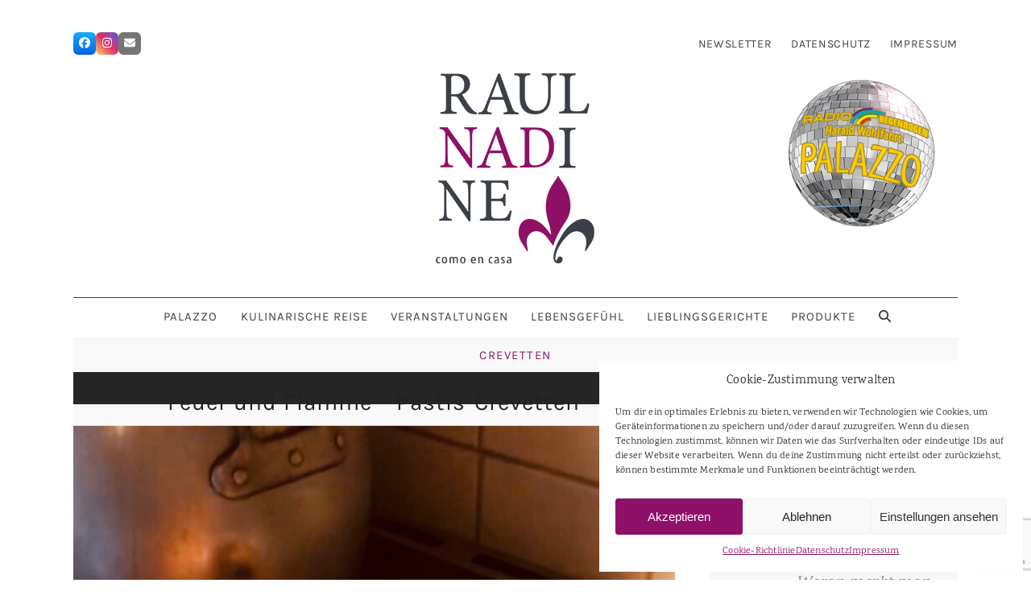

--- FILE ---
content_type: text/html; charset=UTF-8
request_url: https://raulnadine.de/tag/crevetten/
body_size: 22000
content:
<!DOCTYPE html>
<html lang="de" class="wpex-classic-style">
<head>
<meta charset="UTF-8">
<link rel="profile" href="http://gmpg.org/xfn/11">
<title>Crevetten &#8211; RaulNadine.de</title>
<meta name='robots' content='max-image-preview:large' />
	<style>img:is([sizes="auto" i], [sizes^="auto," i]) { contain-intrinsic-size: 3000px 1500px }</style>
	<meta name="viewport" content="width=device-width, initial-scale=1">
<link rel="alternate" type="application/rss+xml" title="RaulNadine.de &raquo; Feed" href="https://raulnadine.de/feed/" />
<link rel="alternate" type="application/rss+xml" title="RaulNadine.de &raquo; Kommentar-Feed" href="https://raulnadine.de/comments/feed/" />
<link rel="alternate" type="application/rss+xml" title="RaulNadine.de &raquo; Crevetten Schlagwort-Feed" href="https://raulnadine.de/tag/crevetten/feed/" />
<link rel='stylesheet' id='js_composer_front-css' href='https://raulnadine.de/wp-content/plugins/js_composer/assets/css/js_composer.min.css?ver=8.7.2' media='all' />
<style id='wpex-fm-4384-inline-css'>
@font-face {font-family:'Karma';src:url('https://raulnadine.de/wp-content/uploads/2022/07/karma-v16-latin-regular.woff2') format('woff2'), url('https://raulnadine.de/wp-content/uploads/2022/07/karma-v16-latin-regular.woff') format('woff');font-weight:400;font-style:normal;font-display:swap;}@font-face {font-family:'Karma';src:url('https://raulnadine.de/wp-content/uploads/2022/07/karma-v16-latin-600.woff2') format('woff2'), url('https://raulnadine.de/wp-content/uploads/2022/07/karma-v16-latin-600.woff') format('woff');font-weight:600;font-style:normal;font-display:swap;}@font-face {font-family:'Karma';src:url('https://raulnadine.de/wp-content/uploads/2022/07/karma-v16-latin-700.woff2') format('woff2'), url('https://raulnadine.de/wp-content/uploads/2022/07/karma-v16-latin-700.woff') format('woff');font-weight:700;font-style:normal;font-display:swap;}
</style>
<style id='wpex-fm-4379-inline-css'>
@font-face {font-family:'Karla';src:url('https://raulnadine.de/wp-content/uploads/2022/07/karla-v23-latin-regular.woff2') format('woff2'), url('https://raulnadine.de/wp-content/uploads/2022/07/karla-v23-latin-regular.woff') format('woff');font-weight:400;font-style:normal;font-display:swap;}@font-face {font-family:'Karla';src:url('https://raulnadine.de/wp-content/uploads/2022/07/karla-v23-latin-700.woff2') format('woff2'), url('https://raulnadine.de/wp-content/uploads/2022/07/karla-v23-latin-700.woff') format('woff');font-weight:700;font-style:normal;font-display:swap;}
</style>
<link rel='stylesheet' id='wp-components-css' href='https://raulnadine.de/wp-includes/css/dist/components/style.min.css?ver=6.8.3' media='all' />
<link rel='stylesheet' id='wp-preferences-css' href='https://raulnadine.de/wp-includes/css/dist/preferences/style.min.css?ver=6.8.3' media='all' />
<link rel='stylesheet' id='wp-block-editor-css' href='https://raulnadine.de/wp-includes/css/dist/block-editor/style.min.css?ver=6.8.3' media='all' />
<link rel='stylesheet' id='popup-maker-block-library-style-css' href='https://raulnadine.de/wp-content/cache/autoptimize/css/autoptimize_single_9963176ef6137ecf4405a5ccd36aa797.css?ver=dbea705cfafe089d65f1' media='all' />
<link rel='stylesheet' id='ditty-news-ticker-font-css' href='https://raulnadine.de/wp-content/cache/autoptimize/css/autoptimize_single_15a5edb399271f812847871978ee6cf5.css?ver=3.1.63' media='all' />
<link rel='stylesheet' id='ditty-news-ticker-css' href='https://raulnadine.de/wp-content/cache/autoptimize/css/autoptimize_single_1c86eae769594960ac0ca2c97f1e0fd8.css?ver=3.1.63' media='all' />
<link rel='stylesheet' id='ditty-displays-css' href='https://raulnadine.de/wp-content/cache/autoptimize/css/autoptimize_single_a64f437fd56d63d8cb7e0736d52a7dad.css?ver=3.1.63' media='all' />
<link rel='stylesheet' id='ditty-fontawesome-css' href='https://raulnadine.de/wp-content/cache/autoptimize/css/autoptimize_single_55a54f958c00ab3123d151720e46c3d8.css?ver=6.4.0' media='' />
<link rel='stylesheet' id='cmplz-general-css' href='https://raulnadine.de/wp-content/plugins/complianz-gdpr/assets/css/cookieblocker.min.css?ver=1765949989' media='all' />
<link rel='stylesheet' id='parent-style-css' href='https://raulnadine.de/wp-content/cache/autoptimize/css/autoptimize_single_d9cfa679945b9d1b855c88ef09f5278e.css?ver=6.5' media='all' />
<link rel='stylesheet' id='wpex-style-css' href='https://raulnadine.de/wp-content/themes/RaulNadine%20Child/style.css?ver=6.5' media='all' />
<link rel='stylesheet' id='wpex-mobile-menu-breakpoint-max-css' href='https://raulnadine.de/wp-content/themes/Total/assets/css/frontend/breakpoints/max.min.css?ver=6.5' media='only screen and (max-width:717px)' />
<link rel='stylesheet' id='wpex-mobile-menu-breakpoint-min-css' href='https://raulnadine.de/wp-content/themes/Total/assets/css/frontend/breakpoints/min.min.css?ver=6.5' media='only screen and (min-width:718px)' />
<link rel='stylesheet' id='vcex-shortcodes-css' href='https://raulnadine.de/wp-content/themes/Total/assets/css/frontend/vcex-shortcodes.min.css?ver=6.5' media='all' />
<link rel='stylesheet' id='fancybox-css' href='https://raulnadine.de/wp-content/themes/Total/assets/css/vendor/jquery.fancybox.min.css?ver=3.5.7' media='all' />
<link rel='stylesheet' id='wpex-fancybox-css' href='https://raulnadine.de/wp-content/themes/Total/assets/css/frontend/fancybox.min.css?ver=6.5' media='all' />
<link rel='stylesheet' id='newsletter-css' href='https://raulnadine.de/wp-content/cache/autoptimize/css/autoptimize_single_689d862214578091f93eb574dd07c438.css?ver=9.1.0' media='all' />
<link rel='stylesheet' id='popup-maker-site-css' href='https://raulnadine.de/wp-content/cache/autoptimize/css/autoptimize_single_5368203c3552741d9db50306dbc35337.css?generated=1748666602&#038;ver=1.21.5' media='all' />
<link rel='stylesheet' id='wpex-wpbakery-css' href='https://raulnadine.de/wp-content/themes/Total/assets/css/frontend/wpbakery.min.css?ver=6.5' media='all' />
<link rel='stylesheet' id='cf7cf-style-css' href='https://raulnadine.de/wp-content/cache/autoptimize/css/autoptimize_single_f121cbe481654c96ce787303a88233a9.css?ver=2.6.7' media='all' />
<link rel='stylesheet' id='site-reviews-css' href='https://raulnadine.de/wp-content/cache/autoptimize/css/autoptimize_single_c664ba0dc7f0098b004015edd4064ca6.css?ver=7.2.13' media='all' />
<style id='site-reviews-inline-css'>
:root{--glsr-star-empty:url(https://raulnadine.de/wp-content/plugins/site-reviews/assets/images/stars/default/star-empty.svg);--glsr-star-error:url(https://raulnadine.de/wp-content/plugins/site-reviews/assets/images/stars/default/star-error.svg);--glsr-star-full:url(https://raulnadine.de/wp-content/plugins/site-reviews/assets/images/stars/default/star-full.svg);--glsr-star-half:url(https://raulnadine.de/wp-content/plugins/site-reviews/assets/images/stars/default/star-half.svg)}

</style>
<script src="https://raulnadine.de/wp-includes/js/jquery/jquery.min.js?ver=3.7.1" id="jquery-core-js"></script>
<script defer src="https://raulnadine.de/wp-includes/js/jquery/jquery-migrate.min.js?ver=3.4.1" id="jquery-migrate-js"></script>


<script defer id="wpex-core-js-extra" src="[data-uri]"></script>
<script src="https://raulnadine.de/wp-content/themes/Total/assets/js/frontend/core.min.js?ver=6.5" id="wpex-core-js" defer data-wp-strategy="defer"></script>
<script defer id="wpex-inline-js-after" src="[data-uri]"></script>
<script src="https://raulnadine.de/wp-content/themes/Total/assets/js/frontend/search/drop-down.min.js?ver=6.5" id="wpex-search-drop_down-js" defer data-wp-strategy="defer"></script>
<script defer id="wpex-mobile-menu-toggle-js-extra" src="[data-uri]"></script>
<script src="https://raulnadine.de/wp-content/themes/Total/assets/js/frontend/mobile-menu/toggle.min.js?ver=6.5" id="wpex-mobile-menu-toggle-js" defer data-wp-strategy="defer"></script>
<script defer src="data:text/javascript;base64,"></script><link rel="https://api.w.org/" href="https://raulnadine.de/wp-json/" /><link rel="alternate" title="JSON" type="application/json" href="https://raulnadine.de/wp-json/wp/v2/tags/162" /><link rel="EditURI" type="application/rsd+xml" title="RSD" href="https://raulnadine.de/xmlrpc.php?rsd" />
<meta name="generator" content="WordPress 6.8.3" />
<style></style>			<style>.cmplz-hidden {
					display: none !important;
				}</style><link rel="icon" href="https://raulnadine.de/wp-content/uploads/2017/05/favicon32.png" sizes="32x32"><link rel="shortcut icon" href="https://raulnadine.de/wp-content/uploads/2017/05/favicon32.png"><link rel="apple-touch-icon" href="https://raulnadine.de/wp-content/uploads/2017/05/favicon57.png" sizes="57x57" ><link rel="apple-touch-icon" href="https://raulnadine.de/wp-content/uploads/2017/05/favicon76.png" sizes="76x76" ><link rel="apple-touch-icon" href="https://raulnadine.de/wp-content/uploads/2017/05/favicon120.png" sizes="120x120"><link rel="apple-touch-icon" href="https://raulnadine.de/wp-content/uploads/2017/05/favicon152.png" sizes="114x114"><noscript><style>body:not(.content-full-screen) .wpex-vc-row-stretched[data-vc-full-width-init="false"]{visibility:visible;}</style></noscript>
		<style id="wp-custom-css">
			/* Hier können Sie Ihr eigenes CSS einfügen. Klicken Sie auf das Hilfe-Symbol oben,um mehr zu lernen. */:root{--cmplz_slider_inactive_color:#d5d5d5 !important;--cmplz_slider_active_color:#8f0964 !important;}.meta{text-transform:uppercase;}.blog-masonry-grid .blog-entry-readmore{margin:10px 0 0 0;}.blog-masonry-grid .blog-entry-inner{border-color:#ddd !important;}.blog-entry-readmore .theme-button{float:right;margin-top:-45px;margin-right:20px;/** margin-left:40%;margin-bottom:0px;*/}.blog-masonry-grid .blog-entry-readmore .theme-button{float:none;margin-top:0;margin-right:0;/** margin-left:40%;margin-bottom:0px;*/}.blog-masonry-grid article .meta{display:none;}.blog-entry-title{text-align:center;}.single-post-title{text-align:center;}/** a:hover{text-decoration:none;}*/#content{padding-top:20px;}p.wp-caption-text{font-style:italic;}/** .blog-entry-media-link{max-height:400px;padding-top:-100px !important;}*/@media only screen and (max-width:680px){.theme-button{margin-top:0px;}}@media only screen and (min-width:200px){.newsletterlinks{float:right;}}@media only screen and (min-width:767px){.newsletterlinks{clear:right;}}blockquote{color:#858585;}/** Palazzo */.palazzokugel{width:200px;position:absolute;top:20px;right:20px}.palazzospace{display:none;}@media only screen and (max-width:871px){.palazzokugel{width:175px;position:absolute;top:10px;right:30px;}}@media only screen and (max-width:531px){.palazzokugel{width:120px;position:absolute;top:30px;right:20px;}.logo-img{position:relative;right:60px;}.palazzospace{display:initial;}}.search-dropdown-toggle{width:10px;}.passster-form{background-image:url('https://raulnadine.de/wp-content/uploads/2020/06/paywall-background.png');background-repeat:repeat-x;background-color:#f2f2f2;padding-top:150px;}.passster-form h4{margin-top:10px;}.pum-container{top:40px !important;}.start .big-link{padding:150px 0 6px 0;}.start .big-link .theme-button-inner{text-decoration:none;line-height:130%;background-color:#fff;background-color:rgba(255,255,255,0.65);padding:8px 15px;}.big-link{padding:20px 0 150px 0;}.big-link .theme-button-inner{text-decoration:none;line-height:130%;}.big-link.no-shadow .theme-button-inner{text-shadow:none;}.big-link:hover{text-decoration:none !important;}.row-big-links .vc_column-inner{transition:transform 0.3s ease-out,box-shadow .3s ease-out;position:relative !important;box-shadow:0 0 0 #666;}.start blockquote{min-height:33px;}.start.color blockquote{color:#fff;}@media (max-width:600px){.start .big-link{padding:80px 0 6px 0;}.big-link{padding:20px 0 80px 0;}}@media (hover:hover){.row-big-links .vc_column-inner:hover{transform:scale(1.08);z-index:10 !important;box-shadow:0 0 20px #666;}}.main-navigation .ticon-shopping-cart{transform:scale(1.6);}#top-bar-social .wpex-facebook{background-image:linear-gradient(to top,#0062E0,#18ACFE);}#top-bar-social .wpex-instagram{background-image:linear-gradient(45deg,#FED56C,#DD3267,#4F60D6);}.glsr-field >br{display:none;}.glsr-button >br{display:none;}.glsr-star,.gl-star-rating-stars{filter:hue-rotate(294deg) brightness(0.5) saturate(1.5);}.glsr-default .glsr-review-rating{margin-top:5px;}.glsr-default .glsr-review-date{display:none;}.glsr-review-date{display:none !important;}.cmplz-manage-consent{display:none;}		</style>
		<noscript><style> .wpb_animate_when_almost_visible { opacity: 1; }</style></noscript><style data-type="wpex-css" id="wpex-css">/*TYPOGRAPHY*/:root{--wpex-body-font-family:Karma,serif;--wpex-body-font-weight:400;--wpex-body-font-size:14.2px;--wpex-body-line-height:21px;--wpex-body-letter-spacing:0.2px;}:root{--wpex-heading-font-family:Karla,sans-serif;--wpex-heading-font-weight:400;--wpex-heading-letter-spacing:1px;}#top-bar-content{font-family:Karla,sans-serif;letter-spacing:0.7px;text-transform:uppercase;}.main-navigation-ul .link-inner{font-family:Karla,sans-serif;font-weight:400;font-size:15px;letter-spacing:1px;text-transform:uppercase;}.wpex-mobile-menu,#sidr-main{font-family:Karla,sans-serif;letter-spacing:0.7px;text-transform:uppercase;}.page-header .page-header-title{font-weight:400;font-size:15px;line-height:25px;letter-spacing:1.5px;text-transform:uppercase;}.blog-entry-title.entry-title,.blog-entry-title.entry-title a,.blog-entry-title.entry-title a:hover{font-weight:100;font-style:normal;font-size:28px;line-height:130%;}body.single-post .single-post-title{font-weight:100;font-size:28px;}.sidebar-box .widget-title{font-size:20px;margin:5px 0 5px 0;}/*ADVANCED STYLING CSS*/#site-logo .logo-img{max-height:280px;width:auto;}/*CUSTOMIZER STYLING*/:root{--wpex-bg-color:f9f9f9;--wpex-accent:#8e1167;--wpex-accent-alt:#8e1167;--wpex-border-main:#8e1167;--wpex-link-color:#a82d7f;--wpex-hover-heading-link-color:#a82d7f;--wpex-hover-link-color:#8c1866;--wpex-btn-padding:8px 20px 5px 18px;--wpex-hover-btn-bg:#990066;--wpex-vc-column-inner-margin-bottom:40px;}.site-boxed{--wpex-bg-color:f9f9f9;}.page-header-disabled:not(.has-overlay-header):not(.no-header-margin) #content-wrap{padding-block-start:20px;}.page-header.wpex-supports-mods{padding-block-start:8px;padding-block-end:7px;background-color:#f9f9f9;border-bottom-color:#f9f9f9;}.page-header{margin-block-end:0px;}.page-header.wpex-supports-mods .page-header-title{color:#8c1866;}#site-scroll-top{border-radius:2px!important;}:root,.site-boxed.wpex-responsive #wrap{--wpex-container-width:1030px;}#top-bar-wrap{border-color:#ffffff;}#top-bar{--wpex-hover-link-color:#8c1866;}.header-padding{padding-block-start:0px;padding-block-end:10px;}#site-navigation-wrap{--wpex-main-nav-border-color:#8e1167;--wpex-hover-main-nav-link-color:#8e1167;--wpex-active-main-nav-link-color:#8e1167;}.mobile-toggle-nav{--wpex-hover-link-color:#8c1866;}#sidebar{background-color:#f7f7f7;padding:5px 15px 5px 15px;}#sidebar .widget-title{color:#8c1866;text-align:center;}#footer-bottom{background-color:#f9f9f9;color:#1e1e1e;--wpex-text-2:#1e1e1e;--wpex-text-3:#1e1e1e;--wpex-text-4:#1e1e1e;--wpex-link-color:#939393;--wpex-hover-link-color:#939393;--wpex-hover-link-color:#1e1e1e;}@media only screen and (min-width:960px){:root{--wpex-content-area-width:68%;--wpex-primary-sidebar-width:28%;}}@media only screen and (max-width:767px){:root,.site-boxed.wpex-responsive #wrap{--wpex-container-width:90%;}#site-logo .logo-img{max-width:160px;}}@media only screen and (min-width:960px) and (max-width:1280px){:root,.site-boxed.wpex-responsive #wrap{--wpex-container-width:90%;}}@media only screen and (min-width:768px) and (max-width:959px){:root,.site-boxed.wpex-responsive #wrap{--wpex-container-width:90%;}}</style></head>

<body data-cmplz=1 class="archive tag tag-crevetten tag-162 wp-custom-logo wp-embed-responsive wp-theme-Total wp-child-theme-RaulNadineChild wpex-theme wpex-responsive boxed-main-layout no-composer wpex-live-site wpex-has-primary-bottom-spacing site-boxed content-right-sidebar has-sidebar has-topbar hasnt-overlay-header has-mobile-menu wpex-mobile-toggle-menu-icon_buttons_under_logo wpex-no-js wpb-js-composer js-comp-ver-8.7.2 vc_responsive">

	
<a href="#content" class="skip-to-content">Skip to content</a>

	
	<span data-ls_id="#site_top" tabindex="-1"></span>
	<div id="outer-wrap" class="wpex-overflow-clip">
		
		
		
		<div id="wrap" class="wpex-clr">

			
			<div id="top-bar-wrap" class="wpex-border-b wpex-border-main wpex-border-solid wpex-text-sm wpex-print-hidden">
			<div id="top-bar" class="container wpex-relative wpex-py-15 wpex-md-flex wpex-justify-between wpex-items-center wpex-text-center wpex-md-text-initial">
<div id="top-bar-social" class="top-bar-left social-style-flat-color-rounded"><ul id="top-bar-social-list" class="wpex-inline-flex wpex-flex-wrap wpex-gap-y-5 wpex-list-none wpex-m-0 wpex-last-mr-0 wpex-gap-x-5 wpex-justify-center wpex-md-justify-start"><li class="top-bar-social-list__item"><a href="https://www.facebook.com/Raulicho76" target="_blank" class="top-bar-social-list__link wpex-facebook wpex-social-btn wpex-social-btn-flat wpex-social-bg wpex-rounded-sm" rel="noopener noreferrer"><span class="wpex-icon" aria-hidden="true"><svg xmlns="http://www.w3.org/2000/svg" viewBox="0 0 512 512"><path d="M512 256C512 114.6 397.4 0 256 0S0 114.6 0 256C0 376 82.7 476.8 194.2 504.5V334.2H141.4V256h52.8V222.3c0-87.1 39.4-127.5 125-127.5c16.2 0 44.2 3.2 55.7 6.4V172c-6-.6-16.5-1-29.6-1c-42 0-58.2 15.9-58.2 57.2V256h83.6l-14.4 78.2H287V510.1C413.8 494.8 512 386.9 512 256h0z"/></svg></span><span class="screen-reader-text">Facebook</span></a></li><li class="top-bar-social-list__item"><a href="https://www.instagram.com/raul_nadine/" target="_blank" class="top-bar-social-list__link wpex-instagram wpex-social-btn wpex-social-btn-flat wpex-social-bg wpex-rounded-sm" rel="noopener noreferrer"><span class="wpex-icon" aria-hidden="true"><svg xmlns="http://www.w3.org/2000/svg" viewBox="0 0 448 512"><path d="M224.1 141c-63.6 0-114.9 51.3-114.9 114.9s51.3 114.9 114.9 114.9S339 319.5 339 255.9 287.7 141 224.1 141zm0 189.6c-41.1 0-74.7-33.5-74.7-74.7s33.5-74.7 74.7-74.7 74.7 33.5 74.7 74.7-33.6 74.7-74.7 74.7zm146.4-194.3c0 14.9-12 26.8-26.8 26.8-14.9 0-26.8-12-26.8-26.8s12-26.8 26.8-26.8 26.8 12 26.8 26.8zm76.1 27.2c-1.7-35.9-9.9-67.7-36.2-93.9-26.2-26.2-58-34.4-93.9-36.2-37-2.1-147.9-2.1-184.9 0-35.8 1.7-67.6 9.9-93.9 36.1s-34.4 58-36.2 93.9c-2.1 37-2.1 147.9 0 184.9 1.7 35.9 9.9 67.7 36.2 93.9s58 34.4 93.9 36.2c37 2.1 147.9 2.1 184.9 0 35.9-1.7 67.7-9.9 93.9-36.2 26.2-26.2 34.4-58 36.2-93.9 2.1-37 2.1-147.8 0-184.8zM398.8 388c-7.8 19.6-22.9 34.7-42.6 42.6-29.5 11.7-99.5 9-132.1 9s-102.7 2.6-132.1-9c-19.6-7.8-34.7-22.9-42.6-42.6-11.7-29.5-9-99.5-9-132.1s-2.6-102.7 9-132.1c7.8-19.6 22.9-34.7 42.6-42.6 29.5-11.7 99.5-9 132.1-9s102.7-2.6 132.1 9c19.6 7.8 34.7 22.9 42.6 42.6 11.7 29.5 9 99.5 9 132.1s2.7 102.7-9 132.1z"/></svg></span><span class="screen-reader-text">Instagram</span></a></li><li class="top-bar-social-list__item"><a href="https://raulnadine.de/kontakt/" target="_blank" class="top-bar-social-list__link wpex-email wpex-social-btn wpex-social-btn-flat wpex-social-bg wpex-rounded-sm" rel="noopener noreferrer"><span class="wpex-icon" aria-hidden="true"><svg xmlns="http://www.w3.org/2000/svg" viewBox="0 0 512 512"><path d="M48 64C21.5 64 0 85.5 0 112c0 15.1 7.1 29.3 19.2 38.4L236.8 313.6c11.4 8.5 27 8.5 38.4 0L492.8 150.4c12.1-9.1 19.2-23.3 19.2-38.4c0-26.5-21.5-48-48-48H48zM0 176V384c0 35.3 28.7 64 64 64H448c35.3 0 64-28.7 64-64V176L294.4 339.2c-22.8 17.1-54 17.1-76.8 0L0 176z"/></svg></span><span class="screen-reader-text">E-Mail</span></a></li></ul></div>
	<div id="top-bar-content" class="top-bar-right wpex-mt-10 wpex-md-mt-0 wpex-clr">
<nav class="top-bar-nav wpex-inline-block" aria-label="Utility menu"><ul id="menu-kontakt" class="top-bar-menu wpex-inline-block wpex-m-0 wpex-list-none wpex-last-mr-0"><li id="menu-item-724" class="menu-item menu-item-type-post_type menu-item-object-page menu-item-724"><a href="https://raulnadine.de/newsletter/"><span class="link-inner">Newsletter</span></a></li>
<li id="menu-item-4395" class="menu-item menu-item-type-post_type menu-item-object-page menu-item-privacy-policy menu-item-4395"><a rel="privacy-policy" href="https://raulnadine.de/datenschutz/"><span class="link-inner">Datenschutz</span></a></li>
<li id="menu-item-4396" class="menu-item menu-item-type-post_type menu-item-object-page menu-item-4396"><a href="https://raulnadine.de/impressum/"><span class="link-inner">Impressum</span></a></li>
</ul></nav>
</div>

</div>
		</div>
		<header id="site-header" class="header-three dyn-styles wpex-print-hidden wpex-relative wpex-clr">
				<div id="site-header-inner" class="header-three-inner header-padding container wpex-relative wpex-h-100 wpex-py-30 wpex-clr">
<div id="site-logo" class="site-branding header-three-logo logo-padding wpex-flex wpex-items-center wpex-text-center wpex-justify-center">
	<div id="site-logo-inner" ><a id="site-logo-link" href="https://raulnadine.de/" rel="home" class="main-logo"><img src="https://raulnadine.de/wp-content/uploads/2017/05/RN_LogoClaim-klein.png" alt="RaulNadine.de" class="logo-img wpex-h-auto wpex-max-w-100 wpex-align-middle" width="240" height="280" data-no-retina data-skip-lazy fetchpriority="high" srcset="https://raulnadine.de/wp-content/uploads/2017/05/RN_LogoClaim-klein.png 1x,https://raulnadine.de/wp-content/uploads/2017/04/RN_LogoClaim.png 2x"></a></div>

</div>

	<aside id="header-aside" class="header-three-aside wpex-text-center wpex-mt-10 wpex-clear">
		<div class="header-aside-content wpex-clr"><a href="https://raulnadine.de/palazzo-gastro-im-variete/"><img src="https://raulnadine.de/wp-content/uploads/2017/10/Palazzokugel12.png" class="palazzokugel"></a></div>
			</aside>


<div id="mobile-menu" class="wpex-mobile-menu-toggle show-at-mm-breakpoint wpex-flex wpex-items-center wpex-mt-20 wpex-justify-center">
	<div class="wpex-inline-flex wpex-items-center"><a href="#" class="mobile-menu-toggle" role="button" aria-expanded="false"><span class="mobile-menu-toggle__icon wpex-flex"><span class="wpex-hamburger-icon wpex-hamburger-icon--inactive wpex-hamburger-icon--animate" aria-hidden="true"><span></span></span></span><span class="screen-reader-text" data-open-text>Open mobile menu</span><span class="screen-reader-text" data-open-text>Close mobile menu</span></a></div>
</div>

</div>
		
<div id="site-navigation-wrap" class="navbar-style-three navbar-allows-inner-bg navbar-fixed-line-height hide-at-mm-breakpoint wpex-clr wpex-print-hidden">
	<nav id="site-navigation" class="navigation main-navigation main-navigation-three container wpex-relative wpex-clr" aria-label="Main menu"><ul id="menu-hauptmenue" class="main-navigation-ul dropdown-menu wpex-dropdown-menu wpex-dropdown-menu--onhover"><li id="menu-item-1529" class="menu-item menu-item-type-taxonomy menu-item-object-category menu-item-1529"><a href="https://raulnadine.de/category/palazzo/"><span class="link-inner">Palazzo</span></a></li>
<li id="menu-item-10" class="menu-item menu-item-type-taxonomy menu-item-object-category menu-item-10"><a href="https://raulnadine.de/category/kulinarische-reise/"><span class="link-inner">Kulinarische Reise</span></a></li>
<li id="menu-item-13" class="menu-item menu-item-type-taxonomy menu-item-object-category menu-item-13"><a href="https://raulnadine.de/category/veranstaltungen/"><span class="link-inner">Veranstaltungen</span></a></li>
<li id="menu-item-11" class="menu-item menu-item-type-taxonomy menu-item-object-category menu-item-11"><a href="https://raulnadine.de/category/lebensgefuehl/"><span class="link-inner">Lebensgefühl</span></a></li>
<li id="menu-item-658" class="menu-item menu-item-type-taxonomy menu-item-object-category menu-item-658"><a href="https://raulnadine.de/category/lieblingsgerichte/"><span class="link-inner">Lieblingsgerichte</span></a></li>
<li id="menu-item-12" class="menu-item menu-item-type-taxonomy menu-item-object-category menu-item-12"><a href="https://raulnadine.de/category/produkte/"><span class="link-inner">Produkte</span></a></li>
<li class="search-toggle-li menu-item wpex-menu-extra no-icon-margin"><a href="#" class="site-search-toggle search-dropdown-toggle" role="button" aria-expanded="false" aria-controls="searchform-dropdown" aria-label="Search"><span class="link-inner"><span class="wpex-menu-search-text wpex-hidden">Suche</span><span class="wpex-menu-search-icon wpex-icon" aria-hidden="true"><svg xmlns="http://www.w3.org/2000/svg" viewBox="0 0 512 512"><path d="M416 208c0 45.9-14.9 88.3-40 122.7L502.6 457.4c12.5 12.5 12.5 32.8 0 45.3s-32.8 12.5-45.3 0L330.7 376c-34.4 25.2-76.8 40-122.7 40C93.1 416 0 322.9 0 208S93.1 0 208 0S416 93.1 416 208zM208 352a144 144 0 1 0 0-288 144 144 0 1 0 0 288z"/></svg></span></span></a>
<div id="searchform-dropdown" class="header-searchform-wrap header-drop-widget header-drop-widget--colored-top-border wpex-invisible wpex-opacity-0 wpex-absolute wpex-transition-all wpex-duration-200 wpex-translate-Z-0 wpex-text-initial wpex-z-dropdown wpex-top-100 wpex-right-0 wpex-surface-1 wpex-text-2 wpex-p-15">
<form role="search" method="get" class="searchform searchform--header-dropdown wpex-flex" action="https://raulnadine.de/" autocomplete="off">
	<label for="searchform-input-696cb0519b79c" class="searchform-label screen-reader-text">Search</label>
	<input id="searchform-input-696cb0519b79c" type="search" class="searchform-input wpex-block wpex-border-0 wpex-outline-0 wpex-w-100 wpex-h-auto wpex-leading-relaxed wpex-rounded-0 wpex-text-2 wpex-surface-2 wpex-p-10 wpex-text-1em wpex-unstyled-input" name="s" placeholder="Suche" required>
			<button type="submit" class="searchform-submit wpex-hidden wpex-rounded-0 wpex-py-10 wpex-px-15" aria-label="Submit search"><span class="wpex-icon" aria-hidden="true"><svg xmlns="http://www.w3.org/2000/svg" viewBox="0 0 512 512"><path d="M416 208c0 45.9-14.9 88.3-40 122.7L502.6 457.4c12.5 12.5 12.5 32.8 0 45.3s-32.8 12.5-45.3 0L330.7 376c-34.4 25.2-76.8 40-122.7 40C93.1 416 0 322.9 0 208S93.1 0 208 0S416 93.1 416 208zM208 352a144 144 0 1 0 0-288 144 144 0 1 0 0 288z"/></svg></span></button>
</form>
</div>
</li></ul></nav>
</div>

	</header>

			
			<main id="main" class="site-main wpex-clr">

				
<header class="page-header centered-page-header wpex-relative wpex-mb-40 wpex-surface-2 wpex-py-30 wpex-border-t wpex-border-b wpex-border-solid wpex-border-surface-3 wpex-text-2 wpex-text-center wpex-supports-mods">

	
	<div class="page-header-inner container">
<div class="page-header-content">

<h1 class="page-header-title wpex-block wpex-m-0 wpex-text-5xl">

	<span>Crevetten</span>

</h1>

</div></div>

	
</header>


<div id="content-wrap"  class="container wpex-clr">

	
	<div id="primary" class="content-area wpex-clr">

		
		<div id="content" class="site-content wpex-clr">

			
			
<div id="blog-entries" class="entries wpex-clr">
<article id="post-2556" class="blog-entry wpex-masonry-col large-image-entry-style wpex-relative wpex-clr post-2556 post type-post status-publish format-standard has-post-thumbnail hentry category-lieblingsgerichte tag-aperitif tag-aperitivo tag-crevetten tag-feuer tag-fisch tag-flamme tag-fond tag-gambas tag-garnelen tag-hauptgang tag-meeresfruechte tag-pastis tag-pernod tag-ricard tag-vorspeise entry has-media">

	
		<div class="blog-entry-inner entry-inner wpex-last-mb-0">
<header class="blog-entry-header entry-header wpex-mb-10">
		<h2 class="blog-entry-title entry-title wpex-m-0 wpex-text-3xl"><a href="https://raulnadine.de/feuer-und-flamme-pastis-crevetten/">Feuer und Flamme &#8211; Pastis-Crevetten</a></h2>
</header>
	<div class="blog-entry-media entry-media wpex-relative wpex-mb-20 wpex-image-hover opacity">

	<a href="https://raulnadine.de/feuer-und-flamme-pastis-crevetten/" title="Feuer und Flamme &#8211; Pastis-Crevetten" class="blog-entry-media-link">
		<img width="1125" height="1340" src="https://raulnadine.de/wp-content/uploads/2020/03/E3D28912-6CD8-4CD8-B19A-849A2F98EAAD.jpeg" class="blog-entry-media-img wpex-align-middle" alt="" loading="lazy" decoding="async" srcset="https://raulnadine.de/wp-content/uploads/2020/03/E3D28912-6CD8-4CD8-B19A-849A2F98EAAD.jpeg 1125w, https://raulnadine.de/wp-content/uploads/2020/03/E3D28912-6CD8-4CD8-B19A-849A2F98EAAD-252x300.jpeg 252w, https://raulnadine.de/wp-content/uploads/2020/03/E3D28912-6CD8-4CD8-B19A-849A2F98EAAD-768x915.jpeg 768w, https://raulnadine.de/wp-content/uploads/2020/03/E3D28912-6CD8-4CD8-B19A-849A2F98EAAD-860x1024.jpeg 860w" sizes="auto, (max-width: 1125px) 100vw, 1125px" />					</a>

	
</div>


<div class="blog-entry-excerpt entry-excerpt wpex-text-pretty wpex-my-20 wpex-last-mb-0 wpex-clr"><p>Irgendwie kennen wir das doch sicher alle: 
Der Funke springt über, erlischt früher oder später, aber der Moment hält ewig! (wie poetisch ...) 
Aber mit der richtigen Entscheidung hält idealerweise nicht nur der Moment!
Und genauso ist es bei diesem Rezept! 
Wenn wir die für uns richtige Entscheidung treffen, allesamt seeehr schwerwiegend, nämlich: “Beim Pastis Ricard oder Pernot?“, “Als Teil des Hauptgangs, als Vorspeise oder ganz einfach als Aperitivo schon in der Küche?“ und, “Mit wem genieße ich diese sensationelle französische Variante?“, dann - versprochen - werdet Ihr Feuer und Flamme dafür sein und es wird mehr bleiben, als nur der Moment!!
</p></div>

<ul class="blog-entry-meta entry-meta meta wpex-text-sm wpex-text-3 wpex-last-mr-0 wpex-mb-20">    <li class="meta-date"><span class="meta-icon wpex-icon" aria-hidden="true"><svg xmlns="http://www.w3.org/2000/svg" viewBox="0 0 448 512"><path d="M152 24c0-13.3-10.7-24-24-24s-24 10.7-24 24V64H64C28.7 64 0 92.7 0 128v16 48V448c0 35.3 28.7 64 64 64H384c35.3 0 64-28.7 64-64V192 144 128c0-35.3-28.7-64-64-64H344V24c0-13.3-10.7-24-24-24s-24 10.7-24 24V64H152V24zM48 192H400V448c0 8.8-7.2 16-16 16H64c-8.8 0-16-7.2-16-16V192z"/></svg></span><time class="updated" datetime="2020-03-21">21. März 2020</time></li>
<li class="meta-category"><span class="meta-icon wpex-icon" aria-hidden="true"><svg xmlns="http://www.w3.org/2000/svg" viewBox="0 0 512 512"><path d="M0 96C0 60.7 28.7 32 64 32H196.1c19.1 0 37.4 7.6 50.9 21.1L289.9 96H448c35.3 0 64 28.7 64 64V416c0 35.3-28.7 64-64 64H64c-35.3 0-64-28.7-64-64V96zM64 80c-8.8 0-16 7.2-16 16V416c0 8.8 7.2 16 16 16H448c8.8 0 16-7.2 16-16V160c0-8.8-7.2-16-16-16H286.6c-10.6 0-20.8-4.2-28.3-11.7L213.1 87c-4.5-4.5-10.6-7-17-7H64z"/></svg></span><span><a class="term-38" href="https://raulnadine.de/category/lieblingsgerichte/">Lieblingsgerichte</a></span></li>
<li class="meta-comments comment-scroll"><span class="meta-icon wpex-icon" aria-hidden="true"><svg xmlns="http://www.w3.org/2000/svg" viewBox="0 0 512 512"><path d="M123.6 391.3c12.9-9.4 29.6-11.8 44.6-6.4c26.5 9.6 56.2 15.1 87.8 15.1c124.7 0 208-80.5 208-160s-83.3-160-208-160S48 160.5 48 240c0 32 12.4 62.8 35.7 89.2c8.6 9.7 12.8 22.5 11.8 35.5c-1.4 18.1-5.7 34.7-11.3 49.4c17-7.9 31.1-16.7 39.4-22.7zM21.2 431.9c1.8-2.7 3.5-5.4 5.1-8.1c10-16.6 19.5-38.4 21.4-62.9C17.7 326.8 0 285.1 0 240C0 125.1 114.6 32 256 32s256 93.1 256 208s-114.6 208-256 208c-37.1 0-72.3-6.4-104.1-17.9c-11.9 8.7-31.3 20.6-54.3 30.6c-15.1 6.6-32.3 12.6-50.1 16.1c-.8 .2-1.6 .3-2.4 .5c-4.4 .8-8.7 1.5-13.2 1.9c-.2 0-.5 .1-.7 .1c-5.1 .5-10.2 .8-15.3 .8c-6.5 0-12.3-3.9-14.8-9.9c-2.5-6-1.1-12.8 3.4-17.4c4.1-4.2 7.8-8.7 11.3-13.5c1.7-2.3 3.3-4.6 4.8-6.9c.1-.2 .2-.3 .3-.5z"/></svg></span><a href="https://raulnadine.de/feuer-und-flamme-pastis-crevetten/#_comments" class="comments-link" >0 Kommentare</a></li></ul>

<div class="blog-entry-readmore entry-readmore-wrap wpex-my-20 wpex-clr"><a href="https://raulnadine.de/feuer-und-flamme-pastis-crevetten/" aria-label="Zum Beitrag about Feuer und Flamme &#8211; Pastis-Crevetten" class="theme-button">Zum Beitrag</a></div></div>

		<div class="entry-divider wpex-divider wpex-my-40"></div>
	
</article>

</div>
			
		</div>

	
	</div>

	
<aside id="sidebar" class="sidebar-primary sidebar-container wpex-print-hidden">

	
	<div id="sidebar-inner" class="sidebar-container-inner wpex-mb-40">
<!-- Start Posts in Sidebar - pis_posts_in_sidebar-10 -->
<div id="pis_posts_in_sidebar-10" class="sidebar-box widget posts-in-sidebar wpex-mb-30 wpex-clr">
<div class='widget-title wpex-heading wpex-text-md wpex-mb-20 wpex-text-center'>Über uns</div>		
<ul id="ul_pis_posts_in_sidebar-10" class="pis-ul">
	<li class="pis-li pis-post-179">

		<p class="pis-excerpt"><p>RaulNadine – der <strong>Blog</strong>:</p>
<p>Gastronomie ist kein Job, Gastronomie ist ein Lebensgefühl! Und genau deswegen können wir kaum zwischen Arbeit und Freizeit trennen: Es ist unser <strong>Gastroleben</strong>! Gemeinsam. Als Team. Als Familie.</p>
<blockquote><p><em>„Woran merkt man, dass man im Einklang mit seinem Daseinszweck handelt? Es fällt leicht, es macht Freude, es kostet keine Überwindung. Es prickelt!“</em></p></blockquote>
<p>Tauche gerne ein und erlebe und fühle mit uns richtig viel <strong>UrlaubImAlltag</strong>, – in den sozialen Netzwerken und, mit mehr Text und mehr Bildern, hier in unserer Blog-Beiträgen innerhalb der verschiedenen Rubriken!</p>
</p>
	</li>
</ul>
<!-- Generated by Posts in Sidebar v4.16.3 -->
</div>
<!-- End Posts in Sidebar - pis_posts_in_sidebar-10 -->

</div>

	
</aside>


</div>


			
		</main>

		
		


	
		<footer id="footer" class="site-footer wpex-surface-dark wpex-link-decoration-vars-none wpex-print-hidden">

			
			<div id="footer-inner" class="site-footer-inner container wpex-pt-40 wpex-clr">
<div id="footer-widgets" class="wpex-row wpex-clr gap-30"></div>
</div>

			
		</footer>

	




	<div id="footer-bottom" class="wpex-py-20 wpex-text-sm wpex-surface-dark wpex-bg-gray-900 wpex-text-center wpex-print-hidden">

		
		<div id="footer-bottom-inner" class="container"><div class="footer-bottom-flex wpex-flex wpex-flex-col wpex-gap-10">

<div id="copyright" class="wpex-last-mb-0">© 2017–2026 <a href="#">RaulNadine.de</a>. Alle Rechte vorbehalten. <a class="cmplz-show-banner" style="cursor: pointer">Cookie-Einstellungen</a></div>
</div></div>

		
	</div>



	</div>

	
	
</div>


<a href="#top" id="site-scroll-top" class="wpex-z-popover wpex-flex wpex-items-center wpex-justify-center wpex-fixed wpex-rounded-full wpex-text-center wpex-box-content wpex-transition-all wpex-duration-200 wpex-bottom-0 wpex-right-0 wpex-mr-25 wpex-mb-25 wpex-no-underline wpex-print-hidden wpex-surface-2 wpex-text-4 wpex-hover-bg-accent wpex-invisible wpex-opacity-0"><span class="wpex-flex wpex-icon" aria-hidden="true"><svg xmlns="http://www.w3.org/2000/svg" viewBox="0 0 448 512"><path d="M201.4 137.4c12.5-12.5 32.8-12.5 45.3 0l160 160c12.5 12.5 12.5 32.8 0 45.3s-32.8 12.5-45.3 0L224 205.3 86.6 342.6c-12.5 12.5-32.8 12.5-45.3 0s-12.5-32.8 0-45.3l160-160z"/></svg></span><span class="screen-reader-text">An den Anfang scrollen</span></a>


<nav class="mobile-toggle-nav wpex-mobile-menu mobile-toggle-nav--animate wpex-surface-1 wpex-hidden wpex-text-2 wpex-togglep-afterheader" aria-label="Mobile menu" data-wpex-insert-after="#site-header">
	<div class="mobile-toggle-nav-inner container">
				<ul class="mobile-toggle-nav-ul wpex-h-auto wpex-leading-inherit wpex-list-none wpex-my-0 wpex-mx-auto"></ul>
		<div class="mobile-toggle-nav-search">
<div id="mobile-menu-search" class="wpex-relative wpex-pb-20">
	<form method="get" action="https://raulnadine.de/" class="mobile-menu-searchform wpex-flex">
		<label for="mobile-menu-search-input" class="screen-reader-text">Search</label>
		<input id="mobile-menu-search-input" class="mobile-menu-searchform__input wpex-w-100 wpex-rounded-0 wpex-py-0 wpex-px-10 wpex-outline-0 wpex-border wpex-border-solid wpex-border-main wpex-bg-white wpex-text-gray-800 wpex-shadow-none wpex-text-1em wpex-unstyled-input wpex-leading-relaxed" type="search" name="s" autocomplete="off" placeholder="Suche" required>
						<button type="submit" class="mobile-menu-searchform__submit searchform-submit theme-button wpex-rounded-0 wpex-p-0 wpex-tracking-normal wpex-flex-shrink-0 wpex-text-1em" aria-label="Submit search"><span class="wpex-icon" aria-hidden="true"><svg xmlns="http://www.w3.org/2000/svg" viewBox="0 0 512 512"><path d="M416 208c0 45.9-14.9 88.3-40 122.7L502.6 457.4c12.5 12.5 12.5 32.8 0 45.3s-32.8 12.5-45.3 0L330.7 376c-34.4 25.2-76.8 40-122.7 40C93.1 416 0 322.9 0 208S93.1 0 208 0S416 93.1 416 208zM208 352a144 144 0 1 0 0-288 144 144 0 1 0 0 288z"/></svg></span></button>
	</form>
</div>
</div>			</div>
</nav>


		
		<script type="speculationrules">
{"prefetch":[{"source":"document","where":{"and":[{"href_matches":"\/*"},{"not":{"href_matches":["\/wp-*.php","\/wp-admin\/*","\/wp-content\/uploads\/*","\/wp-content\/*","\/wp-content\/plugins\/*","\/wp-content\/themes\/RaulNadine%20Child\/*","\/wp-content\/themes\/Total\/*","\/*\\?(.+)"]}},{"not":{"selector_matches":"a[rel~=\"nofollow\"]"}},{"not":{"selector_matches":".no-prefetch, .no-prefetch a"}}]},"eagerness":"conservative"}]}
</script>

<!-- Consent Management powered by Complianz | GDPR/CCPA Cookie Consent https://wordpress.org/plugins/complianz-gdpr -->
<div id="cmplz-cookiebanner-container"><div class="cmplz-cookiebanner cmplz-hidden banner-1 bottom-right-view-preferences optin cmplz-bottom-right cmplz-categories-type-view-preferences" aria-modal="true" data-nosnippet="true" role="dialog" aria-live="polite" aria-labelledby="cmplz-header-1-optin" aria-describedby="cmplz-message-1-optin">
	<div class="cmplz-header">
		<div class="cmplz-logo"></div>
		<div class="cmplz-title" id="cmplz-header-1-optin">Cookie-Zustimmung verwalten</div>
		<div class="cmplz-close" tabindex="0" role="button" aria-label="Dialog schließen">
			<svg aria-hidden="true" focusable="false" data-prefix="fas" data-icon="times" class="svg-inline--fa fa-times fa-w-11" role="img" xmlns="http://www.w3.org/2000/svg" viewBox="0 0 352 512"><path fill="currentColor" d="M242.72 256l100.07-100.07c12.28-12.28 12.28-32.19 0-44.48l-22.24-22.24c-12.28-12.28-32.19-12.28-44.48 0L176 189.28 75.93 89.21c-12.28-12.28-32.19-12.28-44.48 0L9.21 111.45c-12.28 12.28-12.28 32.19 0 44.48L109.28 256 9.21 356.07c-12.28 12.28-12.28 32.19 0 44.48l22.24 22.24c12.28 12.28 32.2 12.28 44.48 0L176 322.72l100.07 100.07c12.28 12.28 32.2 12.28 44.48 0l22.24-22.24c12.28-12.28 12.28-32.19 0-44.48L242.72 256z"></path></svg>
		</div>
	</div>

	<div class="cmplz-divider cmplz-divider-header"></div>
	<div class="cmplz-body">
		<div class="cmplz-message" id="cmplz-message-1-optin">Um dir ein optimales Erlebnis zu bieten, verwenden wir Technologien wie Cookies, um Geräteinformationen zu speichern und/oder darauf zuzugreifen. Wenn du diesen Technologien zustimmst, können wir Daten wie das Surfverhalten oder eindeutige IDs auf dieser Website verarbeiten. Wenn du deine Zustimmung nicht erteilst oder zurückziehst, können bestimmte Merkmale und Funktionen beeinträchtigt werden.</div>
		<!-- categories start -->
		<div class="cmplz-categories">
			<details class="cmplz-category cmplz-functional" >
				<summary>
						<span class="cmplz-category-header">
							<span class="cmplz-category-title">Funktional</span>
							<span class='cmplz-always-active'>
								<span class="cmplz-banner-checkbox">
									<input type="checkbox"
										   id="cmplz-functional-optin"
										   data-category="cmplz_functional"
										   class="cmplz-consent-checkbox cmplz-functional"
										   size="40"
										   value="1"/>
									<label class="cmplz-label" for="cmplz-functional-optin"><span class="screen-reader-text">Funktional</span></label>
								</span>
								Immer aktiv							</span>
							<span class="cmplz-icon cmplz-open">
								<svg xmlns="http://www.w3.org/2000/svg" viewBox="0 0 448 512"  height="18" ><path d="M224 416c-8.188 0-16.38-3.125-22.62-9.375l-192-192c-12.5-12.5-12.5-32.75 0-45.25s32.75-12.5 45.25 0L224 338.8l169.4-169.4c12.5-12.5 32.75-12.5 45.25 0s12.5 32.75 0 45.25l-192 192C240.4 412.9 232.2 416 224 416z"/></svg>
							</span>
						</span>
				</summary>
				<div class="cmplz-description">
					<span class="cmplz-description-functional">Die technische Speicherung oder der Zugang ist unbedingt erforderlich für den rechtmäßigen Zweck, die Nutzung eines bestimmten Dienstes zu ermöglichen, der vom Teilnehmer oder Nutzer ausdrücklich gewünscht wird, oder für den alleinigen Zweck, die Übertragung einer Nachricht über ein elektronisches Kommunikationsnetz durchzuführen.</span>
				</div>
			</details>

			<details class="cmplz-category cmplz-preferences" >
				<summary>
						<span class="cmplz-category-header">
							<span class="cmplz-category-title">Vorlieben</span>
							<span class="cmplz-banner-checkbox">
								<input type="checkbox"
									   id="cmplz-preferences-optin"
									   data-category="cmplz_preferences"
									   class="cmplz-consent-checkbox cmplz-preferences"
									   size="40"
									   value="1"/>
								<label class="cmplz-label" for="cmplz-preferences-optin"><span class="screen-reader-text">Vorlieben</span></label>
							</span>
							<span class="cmplz-icon cmplz-open">
								<svg xmlns="http://www.w3.org/2000/svg" viewBox="0 0 448 512"  height="18" ><path d="M224 416c-8.188 0-16.38-3.125-22.62-9.375l-192-192c-12.5-12.5-12.5-32.75 0-45.25s32.75-12.5 45.25 0L224 338.8l169.4-169.4c12.5-12.5 32.75-12.5 45.25 0s12.5 32.75 0 45.25l-192 192C240.4 412.9 232.2 416 224 416z"/></svg>
							</span>
						</span>
				</summary>
				<div class="cmplz-description">
					<span class="cmplz-description-preferences">Die technische Speicherung oder der Zugriff ist für den rechtmäßigen Zweck der Speicherung von Präferenzen erforderlich, die nicht vom Abonnenten oder Benutzer angefordert wurden.</span>
				</div>
			</details>

			<details class="cmplz-category cmplz-statistics" >
				<summary>
						<span class="cmplz-category-header">
							<span class="cmplz-category-title">Statistiken</span>
							<span class="cmplz-banner-checkbox">
								<input type="checkbox"
									   id="cmplz-statistics-optin"
									   data-category="cmplz_statistics"
									   class="cmplz-consent-checkbox cmplz-statistics"
									   size="40"
									   value="1"/>
								<label class="cmplz-label" for="cmplz-statistics-optin"><span class="screen-reader-text">Statistiken</span></label>
							</span>
							<span class="cmplz-icon cmplz-open">
								<svg xmlns="http://www.w3.org/2000/svg" viewBox="0 0 448 512"  height="18" ><path d="M224 416c-8.188 0-16.38-3.125-22.62-9.375l-192-192c-12.5-12.5-12.5-32.75 0-45.25s32.75-12.5 45.25 0L224 338.8l169.4-169.4c12.5-12.5 32.75-12.5 45.25 0s12.5 32.75 0 45.25l-192 192C240.4 412.9 232.2 416 224 416z"/></svg>
							</span>
						</span>
				</summary>
				<div class="cmplz-description">
					<span class="cmplz-description-statistics">Die technische Speicherung oder der Zugriff, der ausschließlich zu statistischen Zwecken erfolgt.</span>
					<span class="cmplz-description-statistics-anonymous">Die technische Speicherung oder der Zugriff, der ausschließlich zu anonymen statistischen Zwecken verwendet wird. Ohne eine Vorladung, die freiwillige Zustimmung deines Internetdienstanbieters oder zusätzliche Aufzeichnungen von Dritten können die zu diesem Zweck gespeicherten oder abgerufenen Informationen allein in der Regel nicht dazu verwendet werden, dich zu identifizieren.</span>
				</div>
			</details>
			<details class="cmplz-category cmplz-marketing" >
				<summary>
						<span class="cmplz-category-header">
							<span class="cmplz-category-title">Marketing</span>
							<span class="cmplz-banner-checkbox">
								<input type="checkbox"
									   id="cmplz-marketing-optin"
									   data-category="cmplz_marketing"
									   class="cmplz-consent-checkbox cmplz-marketing"
									   size="40"
									   value="1"/>
								<label class="cmplz-label" for="cmplz-marketing-optin"><span class="screen-reader-text">Marketing</span></label>
							</span>
							<span class="cmplz-icon cmplz-open">
								<svg xmlns="http://www.w3.org/2000/svg" viewBox="0 0 448 512"  height="18" ><path d="M224 416c-8.188 0-16.38-3.125-22.62-9.375l-192-192c-12.5-12.5-12.5-32.75 0-45.25s32.75-12.5 45.25 0L224 338.8l169.4-169.4c12.5-12.5 32.75-12.5 45.25 0s12.5 32.75 0 45.25l-192 192C240.4 412.9 232.2 416 224 416z"/></svg>
							</span>
						</span>
				</summary>
				<div class="cmplz-description">
					<span class="cmplz-description-marketing">Die technische Speicherung oder der Zugriff ist erforderlich, um Nutzerprofile zu erstellen, um Werbung zu versenden oder um den Nutzer auf einer Website oder über mehrere Websites hinweg zu ähnlichen Marketingzwecken zu verfolgen.</span>
				</div>
			</details>
		</div><!-- categories end -->
			</div>

	<div class="cmplz-links cmplz-information">
		<ul>
			<li><a class="cmplz-link cmplz-manage-options cookie-statement" href="#" data-relative_url="#cmplz-manage-consent-container">Optionen verwalten</a></li>
			<li><a class="cmplz-link cmplz-manage-third-parties cookie-statement" href="#" data-relative_url="#cmplz-cookies-overview">Dienste verwalten</a></li>
			<li><a class="cmplz-link cmplz-manage-vendors tcf cookie-statement" href="#" data-relative_url="#cmplz-tcf-wrapper">Verwalten von {vendor_count}-Lieferanten</a></li>
			<li><a class="cmplz-link cmplz-external cmplz-read-more-purposes tcf" target="_blank" rel="noopener noreferrer nofollow" href="https://cookiedatabase.org/tcf/purposes/" aria-label="Weitere Informationen zu den Zwecken von TCF findest du in der Cookie-Datenbank.">Lese mehr über diese Zwecke</a></li>
		</ul>
			</div>

	<div class="cmplz-divider cmplz-footer"></div>

	<div class="cmplz-buttons">
		<button class="cmplz-btn cmplz-accept">Akzeptieren</button>
		<button class="cmplz-btn cmplz-deny">Ablehnen</button>
		<button class="cmplz-btn cmplz-view-preferences">Einstellungen ansehen</button>
		<button class="cmplz-btn cmplz-save-preferences">Einstellungen speichern</button>
		<a class="cmplz-btn cmplz-manage-options tcf cookie-statement" href="#" data-relative_url="#cmplz-manage-consent-container">Einstellungen ansehen</a>
			</div>

	
	<div class="cmplz-documents cmplz-links">
		<ul>
			<li><a class="cmplz-link cookie-statement" href="#" data-relative_url="">{title}</a></li>
			<li><a class="cmplz-link privacy-statement" href="#" data-relative_url="">{title}</a></li>
			<li><a class="cmplz-link impressum" href="#" data-relative_url="">{title}</a></li>
		</ul>
			</div>
</div>
</div>
					<div id="cmplz-manage-consent" data-nosnippet="true"><button class="cmplz-btn cmplz-hidden cmplz-manage-consent manage-consent-1">Zustimmung verwalten</button>

</div><div 
	id="pum-854" 
	role="dialog" 
	aria-modal="false"
	aria-labelledby="pum_popup_title_854"
	class="pum pum-overlay pum-theme-848 pum-theme-standard-theme popmake-overlay pum-click-to-close auto_open click_open" 
	data-popmake="{&quot;id&quot;:854,&quot;slug&quot;:&quot;newsletter&quot;,&quot;theme_id&quot;:848,&quot;cookies&quot;:[{&quot;event&quot;:&quot;on_popup_close&quot;,&quot;settings&quot;:{&quot;name&quot;:&quot;pum-854&quot;,&quot;key&quot;:&quot;&quot;,&quot;session&quot;:false,&quot;path&quot;:&quot;1&quot;,&quot;time&quot;:&quot;1 month&quot;}}],&quot;triggers&quot;:[{&quot;type&quot;:&quot;auto_open&quot;,&quot;settings&quot;:{&quot;delay&quot;:10000,&quot;cookie_name&quot;:[&quot;pum-854&quot;]}},{&quot;type&quot;:&quot;click_open&quot;,&quot;settings&quot;:{&quot;extra_selectors&quot;:&quot;&quot;,&quot;cookie_name&quot;:null}}],&quot;mobile_disabled&quot;:null,&quot;tablet_disabled&quot;:null,&quot;meta&quot;:{&quot;display&quot;:{&quot;responsive_min_width&quot;:&quot;0%&quot;,&quot;responsive_max_width&quot;:&quot;600px&quot;,&quot;position_bottom&quot;:&quot;0&quot;,&quot;position_right&quot;:&quot;0&quot;,&quot;position_left&quot;:&quot;0&quot;,&quot;stackable&quot;:false,&quot;overlay_disabled&quot;:false,&quot;scrollable_content&quot;:false,&quot;disable_reposition&quot;:false,&quot;size&quot;:&quot;small&quot;,&quot;responsive_min_width_unit&quot;:false,&quot;responsive_max_width_unit&quot;:false,&quot;custom_width&quot;:&quot;640px&quot;,&quot;custom_width_unit&quot;:false,&quot;custom_height&quot;:&quot;380px&quot;,&quot;custom_height_unit&quot;:false,&quot;custom_height_auto&quot;:false,&quot;location&quot;:&quot;center top&quot;,&quot;position_from_trigger&quot;:false,&quot;position_top&quot;:&quot;100&quot;,&quot;position_fixed&quot;:false,&quot;animation_type&quot;:&quot;fade&quot;,&quot;animation_speed&quot;:&quot;350&quot;,&quot;animation_origin&quot;:&quot;center top&quot;,&quot;overlay_zindex&quot;:false,&quot;zindex&quot;:&quot;1999999999&quot;},&quot;close&quot;:{&quot;text&quot;:&quot;x&quot;,&quot;button_delay&quot;:&quot;0&quot;,&quot;overlay_click&quot;:&quot;1&quot;,&quot;esc_press&quot;:&quot;1&quot;,&quot;f4_press&quot;:false},&quot;click_open&quot;:[]}}">

	<div id="popmake-854" class="pum-container popmake theme-848 pum-responsive pum-responsive-small responsive size-small">

				
							<div id="pum_popup_title_854" class="pum-title popmake-title">
				Newsletter			</div>
		
		
				<div class="pum-content popmake-content" tabindex="0">
			<p>Um auch ohne soziale Medien auf dem neuesten Stand zu bleiben, könnt Ihr hier unseren E-Mail-Newsletter abonnieren:</p>
<p><div class="tnp tnp-subscription ">
<form method="post" action="https://raulnadine.de/wp-admin/admin-ajax.php?action=tnp&amp;na=s">
<input type="hidden" name="nlang" value="">
<div class="tnp-field tnp-field-firstname"><label for="tnp-1">Vorname</label>
<input class="tnp-name" type="text" name="nn" id="tnp-1" value="" placeholder=""></div>
<div class="tnp-field tnp-field-email"><label for="tnp-2">E-Mail *</label>
<input class="tnp-email" type="email" name="ne" id="tnp-2" value="" placeholder="" required></div>
<div class="tnp-field tnp-privacy-field"><label><input type="checkbox" name="ny" required class="tnp-privacy"> <a target="_blank" href="https://raulnadine.de/datenschutz/">Hiermit erkläre ich mich einverstanden, dass meine in das Anmeldeformular eingegebenen Daten gemäß der Datenschutzerklärung elektronisch gespeichert und zum Zweck der Kontaktaufnahme verarbeitet und genutzt werden. Mir ist bekannt, dass ich meine Einwilligung jederzeit widerrufen kann.</a></label></div><div class="tnp-field tnp-field-button" style="text-align: left"><input class="tnp-submit" type="submit" value="Abonnieren" style="">
</div>
</form>
</div>
</p>
		</div>

				
							<button type="button" class="pum-close popmake-close" aria-label="Schließen">
			x			</button>
		
	</div>

</div>
	<script defer src="[data-uri]"></script>
	<link rel='stylesheet' id='rs-plugin-settings-css' href='https://raulnadine.de/wp-content/cache/autoptimize/css/autoptimize_single_08f3fa5cd7040c88c7ddf43deadde2a9.css?ver=6.7.38' media='all' />
<style id='rs-plugin-settings-inline-css'>
#rs-demo-id {}
</style>
<script defer src="https://raulnadine.de/wp-content/plugins/ditty-news-ticker/legacy/inc/static/js/swiped-events.min.js?ver=1.1.4" id="swiped-events-js"></script>
<script defer src="https://raulnadine.de/wp-includes/js/imagesloaded.min.js?ver=5.0.0" id="imagesloaded-js"></script>
<script defer src="https://raulnadine.de/wp-includes/js/jquery/ui/effect.min.js?ver=1.13.3" id="jquery-effects-core-js"></script>
<script defer id="ditty-news-ticker-js-extra" src="[data-uri]"></script>
<script defer src="https://raulnadine.de/wp-content/cache/autoptimize/js/autoptimize_single_0482a9a2940050bbb6583a688f26b07d.js?ver=3.1.63" id="ditty-news-ticker-js"></script>
<script defer src="https://raulnadine.de/wp-content/themes/Total/assets/js/vendor/jquery.fancybox.min.js?ver=3.5.7" id="fancybox-js"></script>
<script defer id="wpex-fancybox-js-extra" src="[data-uri]"></script>
<script defer src="https://raulnadine.de/wp-content/themes/Total/assets/js/frontend/fancybox.min.js?ver=6.5" id="wpex-fancybox-js"></script>
<script defer id="wpex-auto-lightbox-js-extra" src="[data-uri]"></script>
<script defer src="https://raulnadine.de/wp-content/themes/Total/assets/js/frontend/auto-lightbox.min.js?ver=6.5" id="wpex-auto-lightbox-js"></script>
<script defer id="newsletter-js-extra" src="[data-uri]"></script>
<script defer src="https://raulnadine.de/wp-content/cache/autoptimize/js/autoptimize_single_427aa2db63001bcd0c9f0aa21e9cb9f4.js?ver=9.1.0" id="newsletter-js"></script>
<script defer src="https://raulnadine.de/wp-includes/js/jquery/ui/core.min.js?ver=1.13.3" id="jquery-ui-core-js"></script>
<script src="https://raulnadine.de/wp-includes/js/dist/hooks.min.js?ver=4d63a3d491d11ffd8ac6" id="wp-hooks-js"></script>
<script defer id="popup-maker-site-js-extra" src="[data-uri]"></script>
<script defer src="https://raulnadine.de/wp-content/cache/autoptimize/js/autoptimize_single_4d5d482acbcdb9f2b72beb7de1a6d91b.js?defer&amp;generated=1748666602&amp;ver=1.21.5" id="popup-maker-site-js"></script>
<script src="https://raulnadine.de/wp-includes/js/dist/i18n.min.js?ver=5e580eb46a90c2b997e6" id="wp-i18n-js"></script>
<script defer id="wp-i18n-js-after" src="[data-uri]"></script>
<script defer src="https://raulnadine.de/wp-content/cache/autoptimize/js/autoptimize_single_96e7dc3f0e8559e4a3f3ca40b17ab9c3.js?ver=6.1.4" id="swv-js"></script>
<script defer id="contact-form-7-js-translations" src="[data-uri]"></script>
<script defer id="contact-form-7-js-before" src="[data-uri]"></script>
<script defer src="https://raulnadine.de/wp-content/cache/autoptimize/js/autoptimize_single_2912c657d0592cc532dff73d0d2ce7bb.js?ver=6.1.4" id="contact-form-7-js"></script>
<script defer id="wpcf7cf-scripts-js-extra" src="[data-uri]"></script>
<script defer src="https://raulnadine.de/wp-content/cache/autoptimize/js/autoptimize_single_eda462f0511c5683bc19a0e527a96019.js?ver=2.6.7" id="wpcf7cf-scripts-js"></script>
<script defer src="https://www.google.com/recaptcha/api.js?render=6LdwrAEVAAAAACu5lkgBclqckBS3vXQo1Vw_dMMA&amp;ver=3.0" id="google-recaptcha-js"></script>
<script src="https://raulnadine.de/wp-includes/js/dist/vendor/wp-polyfill.min.js?ver=3.15.0" id="wp-polyfill-js"></script>
<script defer id="wpcf7-recaptcha-js-before" src="[data-uri]"></script>
<script defer src="https://raulnadine.de/wp-content/cache/autoptimize/js/autoptimize_single_ec0187677793456f98473f49d9e9b95f.js?ver=6.1.4" id="wpcf7-recaptcha-js"></script>
<script defer id="site-reviews-js-before" src="[data-uri]"></script>
<script src="https://raulnadine.de/wp-content/cache/autoptimize/js/autoptimize_single_966eee900d7086888c6bd24e345ef1ac.js?ver=7.2.13" id="site-reviews-js" defer data-wp-strategy="defer"></script>
<script defer id="cmplz-cookiebanner-js-extra" src="[data-uri]"></script>
<script defer src="https://raulnadine.de/wp-content/plugins/complianz-gdpr/cookiebanner/js/complianz.min.js?ver=1765949989" id="cmplz-cookiebanner-js"></script>
<script defer src="data:text/javascript;base64,"></script><!-- Statistics script Complianz GDPR/CCPA -->
						<script type="text/plain"							data-category="statistics"> var _paq = window._paq || [];
    _paq.push(['trackPageView']);
    _paq.push(['enableLinkTracking']);
    (function() {
    var u="https://raulnadine.de/wp-content/plugins/matomo/app/";
    _paq.push(['setTrackerUrl', u+'matomo.php']);
    _paq.push(['setSiteId', '1']);
	_paq.push(['setSecureCookie', window.location.protocol === "https:" ]);
    var d=document, g=d.createElement('script'), s=d.getElementsByTagName('script')[0];
    g.type='text/javascript'; g.async=true; g.src=u+'matomo.js'; s.parentNode.insertBefore(g,s);
})();

</script>
</body>
</html>


--- FILE ---
content_type: text/html; charset=utf-8
request_url: https://www.google.com/recaptcha/api2/anchor?ar=1&k=6LdwrAEVAAAAACu5lkgBclqckBS3vXQo1Vw_dMMA&co=aHR0cHM6Ly9yYXVsbmFkaW5lLmRlOjQ0Mw..&hl=en&v=PoyoqOPhxBO7pBk68S4YbpHZ&size=invisible&anchor-ms=20000&execute-ms=30000&cb=5p9ni9m34fbz
body_size: 48590
content:
<!DOCTYPE HTML><html dir="ltr" lang="en"><head><meta http-equiv="Content-Type" content="text/html; charset=UTF-8">
<meta http-equiv="X-UA-Compatible" content="IE=edge">
<title>reCAPTCHA</title>
<style type="text/css">
/* cyrillic-ext */
@font-face {
  font-family: 'Roboto';
  font-style: normal;
  font-weight: 400;
  font-stretch: 100%;
  src: url(//fonts.gstatic.com/s/roboto/v48/KFO7CnqEu92Fr1ME7kSn66aGLdTylUAMa3GUBHMdazTgWw.woff2) format('woff2');
  unicode-range: U+0460-052F, U+1C80-1C8A, U+20B4, U+2DE0-2DFF, U+A640-A69F, U+FE2E-FE2F;
}
/* cyrillic */
@font-face {
  font-family: 'Roboto';
  font-style: normal;
  font-weight: 400;
  font-stretch: 100%;
  src: url(//fonts.gstatic.com/s/roboto/v48/KFO7CnqEu92Fr1ME7kSn66aGLdTylUAMa3iUBHMdazTgWw.woff2) format('woff2');
  unicode-range: U+0301, U+0400-045F, U+0490-0491, U+04B0-04B1, U+2116;
}
/* greek-ext */
@font-face {
  font-family: 'Roboto';
  font-style: normal;
  font-weight: 400;
  font-stretch: 100%;
  src: url(//fonts.gstatic.com/s/roboto/v48/KFO7CnqEu92Fr1ME7kSn66aGLdTylUAMa3CUBHMdazTgWw.woff2) format('woff2');
  unicode-range: U+1F00-1FFF;
}
/* greek */
@font-face {
  font-family: 'Roboto';
  font-style: normal;
  font-weight: 400;
  font-stretch: 100%;
  src: url(//fonts.gstatic.com/s/roboto/v48/KFO7CnqEu92Fr1ME7kSn66aGLdTylUAMa3-UBHMdazTgWw.woff2) format('woff2');
  unicode-range: U+0370-0377, U+037A-037F, U+0384-038A, U+038C, U+038E-03A1, U+03A3-03FF;
}
/* math */
@font-face {
  font-family: 'Roboto';
  font-style: normal;
  font-weight: 400;
  font-stretch: 100%;
  src: url(//fonts.gstatic.com/s/roboto/v48/KFO7CnqEu92Fr1ME7kSn66aGLdTylUAMawCUBHMdazTgWw.woff2) format('woff2');
  unicode-range: U+0302-0303, U+0305, U+0307-0308, U+0310, U+0312, U+0315, U+031A, U+0326-0327, U+032C, U+032F-0330, U+0332-0333, U+0338, U+033A, U+0346, U+034D, U+0391-03A1, U+03A3-03A9, U+03B1-03C9, U+03D1, U+03D5-03D6, U+03F0-03F1, U+03F4-03F5, U+2016-2017, U+2034-2038, U+203C, U+2040, U+2043, U+2047, U+2050, U+2057, U+205F, U+2070-2071, U+2074-208E, U+2090-209C, U+20D0-20DC, U+20E1, U+20E5-20EF, U+2100-2112, U+2114-2115, U+2117-2121, U+2123-214F, U+2190, U+2192, U+2194-21AE, U+21B0-21E5, U+21F1-21F2, U+21F4-2211, U+2213-2214, U+2216-22FF, U+2308-230B, U+2310, U+2319, U+231C-2321, U+2336-237A, U+237C, U+2395, U+239B-23B7, U+23D0, U+23DC-23E1, U+2474-2475, U+25AF, U+25B3, U+25B7, U+25BD, U+25C1, U+25CA, U+25CC, U+25FB, U+266D-266F, U+27C0-27FF, U+2900-2AFF, U+2B0E-2B11, U+2B30-2B4C, U+2BFE, U+3030, U+FF5B, U+FF5D, U+1D400-1D7FF, U+1EE00-1EEFF;
}
/* symbols */
@font-face {
  font-family: 'Roboto';
  font-style: normal;
  font-weight: 400;
  font-stretch: 100%;
  src: url(//fonts.gstatic.com/s/roboto/v48/KFO7CnqEu92Fr1ME7kSn66aGLdTylUAMaxKUBHMdazTgWw.woff2) format('woff2');
  unicode-range: U+0001-000C, U+000E-001F, U+007F-009F, U+20DD-20E0, U+20E2-20E4, U+2150-218F, U+2190, U+2192, U+2194-2199, U+21AF, U+21E6-21F0, U+21F3, U+2218-2219, U+2299, U+22C4-22C6, U+2300-243F, U+2440-244A, U+2460-24FF, U+25A0-27BF, U+2800-28FF, U+2921-2922, U+2981, U+29BF, U+29EB, U+2B00-2BFF, U+4DC0-4DFF, U+FFF9-FFFB, U+10140-1018E, U+10190-1019C, U+101A0, U+101D0-101FD, U+102E0-102FB, U+10E60-10E7E, U+1D2C0-1D2D3, U+1D2E0-1D37F, U+1F000-1F0FF, U+1F100-1F1AD, U+1F1E6-1F1FF, U+1F30D-1F30F, U+1F315, U+1F31C, U+1F31E, U+1F320-1F32C, U+1F336, U+1F378, U+1F37D, U+1F382, U+1F393-1F39F, U+1F3A7-1F3A8, U+1F3AC-1F3AF, U+1F3C2, U+1F3C4-1F3C6, U+1F3CA-1F3CE, U+1F3D4-1F3E0, U+1F3ED, U+1F3F1-1F3F3, U+1F3F5-1F3F7, U+1F408, U+1F415, U+1F41F, U+1F426, U+1F43F, U+1F441-1F442, U+1F444, U+1F446-1F449, U+1F44C-1F44E, U+1F453, U+1F46A, U+1F47D, U+1F4A3, U+1F4B0, U+1F4B3, U+1F4B9, U+1F4BB, U+1F4BF, U+1F4C8-1F4CB, U+1F4D6, U+1F4DA, U+1F4DF, U+1F4E3-1F4E6, U+1F4EA-1F4ED, U+1F4F7, U+1F4F9-1F4FB, U+1F4FD-1F4FE, U+1F503, U+1F507-1F50B, U+1F50D, U+1F512-1F513, U+1F53E-1F54A, U+1F54F-1F5FA, U+1F610, U+1F650-1F67F, U+1F687, U+1F68D, U+1F691, U+1F694, U+1F698, U+1F6AD, U+1F6B2, U+1F6B9-1F6BA, U+1F6BC, U+1F6C6-1F6CF, U+1F6D3-1F6D7, U+1F6E0-1F6EA, U+1F6F0-1F6F3, U+1F6F7-1F6FC, U+1F700-1F7FF, U+1F800-1F80B, U+1F810-1F847, U+1F850-1F859, U+1F860-1F887, U+1F890-1F8AD, U+1F8B0-1F8BB, U+1F8C0-1F8C1, U+1F900-1F90B, U+1F93B, U+1F946, U+1F984, U+1F996, U+1F9E9, U+1FA00-1FA6F, U+1FA70-1FA7C, U+1FA80-1FA89, U+1FA8F-1FAC6, U+1FACE-1FADC, U+1FADF-1FAE9, U+1FAF0-1FAF8, U+1FB00-1FBFF;
}
/* vietnamese */
@font-face {
  font-family: 'Roboto';
  font-style: normal;
  font-weight: 400;
  font-stretch: 100%;
  src: url(//fonts.gstatic.com/s/roboto/v48/KFO7CnqEu92Fr1ME7kSn66aGLdTylUAMa3OUBHMdazTgWw.woff2) format('woff2');
  unicode-range: U+0102-0103, U+0110-0111, U+0128-0129, U+0168-0169, U+01A0-01A1, U+01AF-01B0, U+0300-0301, U+0303-0304, U+0308-0309, U+0323, U+0329, U+1EA0-1EF9, U+20AB;
}
/* latin-ext */
@font-face {
  font-family: 'Roboto';
  font-style: normal;
  font-weight: 400;
  font-stretch: 100%;
  src: url(//fonts.gstatic.com/s/roboto/v48/KFO7CnqEu92Fr1ME7kSn66aGLdTylUAMa3KUBHMdazTgWw.woff2) format('woff2');
  unicode-range: U+0100-02BA, U+02BD-02C5, U+02C7-02CC, U+02CE-02D7, U+02DD-02FF, U+0304, U+0308, U+0329, U+1D00-1DBF, U+1E00-1E9F, U+1EF2-1EFF, U+2020, U+20A0-20AB, U+20AD-20C0, U+2113, U+2C60-2C7F, U+A720-A7FF;
}
/* latin */
@font-face {
  font-family: 'Roboto';
  font-style: normal;
  font-weight: 400;
  font-stretch: 100%;
  src: url(//fonts.gstatic.com/s/roboto/v48/KFO7CnqEu92Fr1ME7kSn66aGLdTylUAMa3yUBHMdazQ.woff2) format('woff2');
  unicode-range: U+0000-00FF, U+0131, U+0152-0153, U+02BB-02BC, U+02C6, U+02DA, U+02DC, U+0304, U+0308, U+0329, U+2000-206F, U+20AC, U+2122, U+2191, U+2193, U+2212, U+2215, U+FEFF, U+FFFD;
}
/* cyrillic-ext */
@font-face {
  font-family: 'Roboto';
  font-style: normal;
  font-weight: 500;
  font-stretch: 100%;
  src: url(//fonts.gstatic.com/s/roboto/v48/KFO7CnqEu92Fr1ME7kSn66aGLdTylUAMa3GUBHMdazTgWw.woff2) format('woff2');
  unicode-range: U+0460-052F, U+1C80-1C8A, U+20B4, U+2DE0-2DFF, U+A640-A69F, U+FE2E-FE2F;
}
/* cyrillic */
@font-face {
  font-family: 'Roboto';
  font-style: normal;
  font-weight: 500;
  font-stretch: 100%;
  src: url(//fonts.gstatic.com/s/roboto/v48/KFO7CnqEu92Fr1ME7kSn66aGLdTylUAMa3iUBHMdazTgWw.woff2) format('woff2');
  unicode-range: U+0301, U+0400-045F, U+0490-0491, U+04B0-04B1, U+2116;
}
/* greek-ext */
@font-face {
  font-family: 'Roboto';
  font-style: normal;
  font-weight: 500;
  font-stretch: 100%;
  src: url(//fonts.gstatic.com/s/roboto/v48/KFO7CnqEu92Fr1ME7kSn66aGLdTylUAMa3CUBHMdazTgWw.woff2) format('woff2');
  unicode-range: U+1F00-1FFF;
}
/* greek */
@font-face {
  font-family: 'Roboto';
  font-style: normal;
  font-weight: 500;
  font-stretch: 100%;
  src: url(//fonts.gstatic.com/s/roboto/v48/KFO7CnqEu92Fr1ME7kSn66aGLdTylUAMa3-UBHMdazTgWw.woff2) format('woff2');
  unicode-range: U+0370-0377, U+037A-037F, U+0384-038A, U+038C, U+038E-03A1, U+03A3-03FF;
}
/* math */
@font-face {
  font-family: 'Roboto';
  font-style: normal;
  font-weight: 500;
  font-stretch: 100%;
  src: url(//fonts.gstatic.com/s/roboto/v48/KFO7CnqEu92Fr1ME7kSn66aGLdTylUAMawCUBHMdazTgWw.woff2) format('woff2');
  unicode-range: U+0302-0303, U+0305, U+0307-0308, U+0310, U+0312, U+0315, U+031A, U+0326-0327, U+032C, U+032F-0330, U+0332-0333, U+0338, U+033A, U+0346, U+034D, U+0391-03A1, U+03A3-03A9, U+03B1-03C9, U+03D1, U+03D5-03D6, U+03F0-03F1, U+03F4-03F5, U+2016-2017, U+2034-2038, U+203C, U+2040, U+2043, U+2047, U+2050, U+2057, U+205F, U+2070-2071, U+2074-208E, U+2090-209C, U+20D0-20DC, U+20E1, U+20E5-20EF, U+2100-2112, U+2114-2115, U+2117-2121, U+2123-214F, U+2190, U+2192, U+2194-21AE, U+21B0-21E5, U+21F1-21F2, U+21F4-2211, U+2213-2214, U+2216-22FF, U+2308-230B, U+2310, U+2319, U+231C-2321, U+2336-237A, U+237C, U+2395, U+239B-23B7, U+23D0, U+23DC-23E1, U+2474-2475, U+25AF, U+25B3, U+25B7, U+25BD, U+25C1, U+25CA, U+25CC, U+25FB, U+266D-266F, U+27C0-27FF, U+2900-2AFF, U+2B0E-2B11, U+2B30-2B4C, U+2BFE, U+3030, U+FF5B, U+FF5D, U+1D400-1D7FF, U+1EE00-1EEFF;
}
/* symbols */
@font-face {
  font-family: 'Roboto';
  font-style: normal;
  font-weight: 500;
  font-stretch: 100%;
  src: url(//fonts.gstatic.com/s/roboto/v48/KFO7CnqEu92Fr1ME7kSn66aGLdTylUAMaxKUBHMdazTgWw.woff2) format('woff2');
  unicode-range: U+0001-000C, U+000E-001F, U+007F-009F, U+20DD-20E0, U+20E2-20E4, U+2150-218F, U+2190, U+2192, U+2194-2199, U+21AF, U+21E6-21F0, U+21F3, U+2218-2219, U+2299, U+22C4-22C6, U+2300-243F, U+2440-244A, U+2460-24FF, U+25A0-27BF, U+2800-28FF, U+2921-2922, U+2981, U+29BF, U+29EB, U+2B00-2BFF, U+4DC0-4DFF, U+FFF9-FFFB, U+10140-1018E, U+10190-1019C, U+101A0, U+101D0-101FD, U+102E0-102FB, U+10E60-10E7E, U+1D2C0-1D2D3, U+1D2E0-1D37F, U+1F000-1F0FF, U+1F100-1F1AD, U+1F1E6-1F1FF, U+1F30D-1F30F, U+1F315, U+1F31C, U+1F31E, U+1F320-1F32C, U+1F336, U+1F378, U+1F37D, U+1F382, U+1F393-1F39F, U+1F3A7-1F3A8, U+1F3AC-1F3AF, U+1F3C2, U+1F3C4-1F3C6, U+1F3CA-1F3CE, U+1F3D4-1F3E0, U+1F3ED, U+1F3F1-1F3F3, U+1F3F5-1F3F7, U+1F408, U+1F415, U+1F41F, U+1F426, U+1F43F, U+1F441-1F442, U+1F444, U+1F446-1F449, U+1F44C-1F44E, U+1F453, U+1F46A, U+1F47D, U+1F4A3, U+1F4B0, U+1F4B3, U+1F4B9, U+1F4BB, U+1F4BF, U+1F4C8-1F4CB, U+1F4D6, U+1F4DA, U+1F4DF, U+1F4E3-1F4E6, U+1F4EA-1F4ED, U+1F4F7, U+1F4F9-1F4FB, U+1F4FD-1F4FE, U+1F503, U+1F507-1F50B, U+1F50D, U+1F512-1F513, U+1F53E-1F54A, U+1F54F-1F5FA, U+1F610, U+1F650-1F67F, U+1F687, U+1F68D, U+1F691, U+1F694, U+1F698, U+1F6AD, U+1F6B2, U+1F6B9-1F6BA, U+1F6BC, U+1F6C6-1F6CF, U+1F6D3-1F6D7, U+1F6E0-1F6EA, U+1F6F0-1F6F3, U+1F6F7-1F6FC, U+1F700-1F7FF, U+1F800-1F80B, U+1F810-1F847, U+1F850-1F859, U+1F860-1F887, U+1F890-1F8AD, U+1F8B0-1F8BB, U+1F8C0-1F8C1, U+1F900-1F90B, U+1F93B, U+1F946, U+1F984, U+1F996, U+1F9E9, U+1FA00-1FA6F, U+1FA70-1FA7C, U+1FA80-1FA89, U+1FA8F-1FAC6, U+1FACE-1FADC, U+1FADF-1FAE9, U+1FAF0-1FAF8, U+1FB00-1FBFF;
}
/* vietnamese */
@font-face {
  font-family: 'Roboto';
  font-style: normal;
  font-weight: 500;
  font-stretch: 100%;
  src: url(//fonts.gstatic.com/s/roboto/v48/KFO7CnqEu92Fr1ME7kSn66aGLdTylUAMa3OUBHMdazTgWw.woff2) format('woff2');
  unicode-range: U+0102-0103, U+0110-0111, U+0128-0129, U+0168-0169, U+01A0-01A1, U+01AF-01B0, U+0300-0301, U+0303-0304, U+0308-0309, U+0323, U+0329, U+1EA0-1EF9, U+20AB;
}
/* latin-ext */
@font-face {
  font-family: 'Roboto';
  font-style: normal;
  font-weight: 500;
  font-stretch: 100%;
  src: url(//fonts.gstatic.com/s/roboto/v48/KFO7CnqEu92Fr1ME7kSn66aGLdTylUAMa3KUBHMdazTgWw.woff2) format('woff2');
  unicode-range: U+0100-02BA, U+02BD-02C5, U+02C7-02CC, U+02CE-02D7, U+02DD-02FF, U+0304, U+0308, U+0329, U+1D00-1DBF, U+1E00-1E9F, U+1EF2-1EFF, U+2020, U+20A0-20AB, U+20AD-20C0, U+2113, U+2C60-2C7F, U+A720-A7FF;
}
/* latin */
@font-face {
  font-family: 'Roboto';
  font-style: normal;
  font-weight: 500;
  font-stretch: 100%;
  src: url(//fonts.gstatic.com/s/roboto/v48/KFO7CnqEu92Fr1ME7kSn66aGLdTylUAMa3yUBHMdazQ.woff2) format('woff2');
  unicode-range: U+0000-00FF, U+0131, U+0152-0153, U+02BB-02BC, U+02C6, U+02DA, U+02DC, U+0304, U+0308, U+0329, U+2000-206F, U+20AC, U+2122, U+2191, U+2193, U+2212, U+2215, U+FEFF, U+FFFD;
}
/* cyrillic-ext */
@font-face {
  font-family: 'Roboto';
  font-style: normal;
  font-weight: 900;
  font-stretch: 100%;
  src: url(//fonts.gstatic.com/s/roboto/v48/KFO7CnqEu92Fr1ME7kSn66aGLdTylUAMa3GUBHMdazTgWw.woff2) format('woff2');
  unicode-range: U+0460-052F, U+1C80-1C8A, U+20B4, U+2DE0-2DFF, U+A640-A69F, U+FE2E-FE2F;
}
/* cyrillic */
@font-face {
  font-family: 'Roboto';
  font-style: normal;
  font-weight: 900;
  font-stretch: 100%;
  src: url(//fonts.gstatic.com/s/roboto/v48/KFO7CnqEu92Fr1ME7kSn66aGLdTylUAMa3iUBHMdazTgWw.woff2) format('woff2');
  unicode-range: U+0301, U+0400-045F, U+0490-0491, U+04B0-04B1, U+2116;
}
/* greek-ext */
@font-face {
  font-family: 'Roboto';
  font-style: normal;
  font-weight: 900;
  font-stretch: 100%;
  src: url(//fonts.gstatic.com/s/roboto/v48/KFO7CnqEu92Fr1ME7kSn66aGLdTylUAMa3CUBHMdazTgWw.woff2) format('woff2');
  unicode-range: U+1F00-1FFF;
}
/* greek */
@font-face {
  font-family: 'Roboto';
  font-style: normal;
  font-weight: 900;
  font-stretch: 100%;
  src: url(//fonts.gstatic.com/s/roboto/v48/KFO7CnqEu92Fr1ME7kSn66aGLdTylUAMa3-UBHMdazTgWw.woff2) format('woff2');
  unicode-range: U+0370-0377, U+037A-037F, U+0384-038A, U+038C, U+038E-03A1, U+03A3-03FF;
}
/* math */
@font-face {
  font-family: 'Roboto';
  font-style: normal;
  font-weight: 900;
  font-stretch: 100%;
  src: url(//fonts.gstatic.com/s/roboto/v48/KFO7CnqEu92Fr1ME7kSn66aGLdTylUAMawCUBHMdazTgWw.woff2) format('woff2');
  unicode-range: U+0302-0303, U+0305, U+0307-0308, U+0310, U+0312, U+0315, U+031A, U+0326-0327, U+032C, U+032F-0330, U+0332-0333, U+0338, U+033A, U+0346, U+034D, U+0391-03A1, U+03A3-03A9, U+03B1-03C9, U+03D1, U+03D5-03D6, U+03F0-03F1, U+03F4-03F5, U+2016-2017, U+2034-2038, U+203C, U+2040, U+2043, U+2047, U+2050, U+2057, U+205F, U+2070-2071, U+2074-208E, U+2090-209C, U+20D0-20DC, U+20E1, U+20E5-20EF, U+2100-2112, U+2114-2115, U+2117-2121, U+2123-214F, U+2190, U+2192, U+2194-21AE, U+21B0-21E5, U+21F1-21F2, U+21F4-2211, U+2213-2214, U+2216-22FF, U+2308-230B, U+2310, U+2319, U+231C-2321, U+2336-237A, U+237C, U+2395, U+239B-23B7, U+23D0, U+23DC-23E1, U+2474-2475, U+25AF, U+25B3, U+25B7, U+25BD, U+25C1, U+25CA, U+25CC, U+25FB, U+266D-266F, U+27C0-27FF, U+2900-2AFF, U+2B0E-2B11, U+2B30-2B4C, U+2BFE, U+3030, U+FF5B, U+FF5D, U+1D400-1D7FF, U+1EE00-1EEFF;
}
/* symbols */
@font-face {
  font-family: 'Roboto';
  font-style: normal;
  font-weight: 900;
  font-stretch: 100%;
  src: url(//fonts.gstatic.com/s/roboto/v48/KFO7CnqEu92Fr1ME7kSn66aGLdTylUAMaxKUBHMdazTgWw.woff2) format('woff2');
  unicode-range: U+0001-000C, U+000E-001F, U+007F-009F, U+20DD-20E0, U+20E2-20E4, U+2150-218F, U+2190, U+2192, U+2194-2199, U+21AF, U+21E6-21F0, U+21F3, U+2218-2219, U+2299, U+22C4-22C6, U+2300-243F, U+2440-244A, U+2460-24FF, U+25A0-27BF, U+2800-28FF, U+2921-2922, U+2981, U+29BF, U+29EB, U+2B00-2BFF, U+4DC0-4DFF, U+FFF9-FFFB, U+10140-1018E, U+10190-1019C, U+101A0, U+101D0-101FD, U+102E0-102FB, U+10E60-10E7E, U+1D2C0-1D2D3, U+1D2E0-1D37F, U+1F000-1F0FF, U+1F100-1F1AD, U+1F1E6-1F1FF, U+1F30D-1F30F, U+1F315, U+1F31C, U+1F31E, U+1F320-1F32C, U+1F336, U+1F378, U+1F37D, U+1F382, U+1F393-1F39F, U+1F3A7-1F3A8, U+1F3AC-1F3AF, U+1F3C2, U+1F3C4-1F3C6, U+1F3CA-1F3CE, U+1F3D4-1F3E0, U+1F3ED, U+1F3F1-1F3F3, U+1F3F5-1F3F7, U+1F408, U+1F415, U+1F41F, U+1F426, U+1F43F, U+1F441-1F442, U+1F444, U+1F446-1F449, U+1F44C-1F44E, U+1F453, U+1F46A, U+1F47D, U+1F4A3, U+1F4B0, U+1F4B3, U+1F4B9, U+1F4BB, U+1F4BF, U+1F4C8-1F4CB, U+1F4D6, U+1F4DA, U+1F4DF, U+1F4E3-1F4E6, U+1F4EA-1F4ED, U+1F4F7, U+1F4F9-1F4FB, U+1F4FD-1F4FE, U+1F503, U+1F507-1F50B, U+1F50D, U+1F512-1F513, U+1F53E-1F54A, U+1F54F-1F5FA, U+1F610, U+1F650-1F67F, U+1F687, U+1F68D, U+1F691, U+1F694, U+1F698, U+1F6AD, U+1F6B2, U+1F6B9-1F6BA, U+1F6BC, U+1F6C6-1F6CF, U+1F6D3-1F6D7, U+1F6E0-1F6EA, U+1F6F0-1F6F3, U+1F6F7-1F6FC, U+1F700-1F7FF, U+1F800-1F80B, U+1F810-1F847, U+1F850-1F859, U+1F860-1F887, U+1F890-1F8AD, U+1F8B0-1F8BB, U+1F8C0-1F8C1, U+1F900-1F90B, U+1F93B, U+1F946, U+1F984, U+1F996, U+1F9E9, U+1FA00-1FA6F, U+1FA70-1FA7C, U+1FA80-1FA89, U+1FA8F-1FAC6, U+1FACE-1FADC, U+1FADF-1FAE9, U+1FAF0-1FAF8, U+1FB00-1FBFF;
}
/* vietnamese */
@font-face {
  font-family: 'Roboto';
  font-style: normal;
  font-weight: 900;
  font-stretch: 100%;
  src: url(//fonts.gstatic.com/s/roboto/v48/KFO7CnqEu92Fr1ME7kSn66aGLdTylUAMa3OUBHMdazTgWw.woff2) format('woff2');
  unicode-range: U+0102-0103, U+0110-0111, U+0128-0129, U+0168-0169, U+01A0-01A1, U+01AF-01B0, U+0300-0301, U+0303-0304, U+0308-0309, U+0323, U+0329, U+1EA0-1EF9, U+20AB;
}
/* latin-ext */
@font-face {
  font-family: 'Roboto';
  font-style: normal;
  font-weight: 900;
  font-stretch: 100%;
  src: url(//fonts.gstatic.com/s/roboto/v48/KFO7CnqEu92Fr1ME7kSn66aGLdTylUAMa3KUBHMdazTgWw.woff2) format('woff2');
  unicode-range: U+0100-02BA, U+02BD-02C5, U+02C7-02CC, U+02CE-02D7, U+02DD-02FF, U+0304, U+0308, U+0329, U+1D00-1DBF, U+1E00-1E9F, U+1EF2-1EFF, U+2020, U+20A0-20AB, U+20AD-20C0, U+2113, U+2C60-2C7F, U+A720-A7FF;
}
/* latin */
@font-face {
  font-family: 'Roboto';
  font-style: normal;
  font-weight: 900;
  font-stretch: 100%;
  src: url(//fonts.gstatic.com/s/roboto/v48/KFO7CnqEu92Fr1ME7kSn66aGLdTylUAMa3yUBHMdazQ.woff2) format('woff2');
  unicode-range: U+0000-00FF, U+0131, U+0152-0153, U+02BB-02BC, U+02C6, U+02DA, U+02DC, U+0304, U+0308, U+0329, U+2000-206F, U+20AC, U+2122, U+2191, U+2193, U+2212, U+2215, U+FEFF, U+FFFD;
}

</style>
<link rel="stylesheet" type="text/css" href="https://www.gstatic.com/recaptcha/releases/PoyoqOPhxBO7pBk68S4YbpHZ/styles__ltr.css">
<script nonce="sLgrGA8DThjjKAbe9o4NMw" type="text/javascript">window['__recaptcha_api'] = 'https://www.google.com/recaptcha/api2/';</script>
<script type="text/javascript" src="https://www.gstatic.com/recaptcha/releases/PoyoqOPhxBO7pBk68S4YbpHZ/recaptcha__en.js" nonce="sLgrGA8DThjjKAbe9o4NMw">
      
    </script></head>
<body><div id="rc-anchor-alert" class="rc-anchor-alert"></div>
<input type="hidden" id="recaptcha-token" value="[base64]">
<script type="text/javascript" nonce="sLgrGA8DThjjKAbe9o4NMw">
      recaptcha.anchor.Main.init("[\x22ainput\x22,[\x22bgdata\x22,\x22\x22,\[base64]/[base64]/UltIKytdPWE6KGE8MjA0OD9SW0grK109YT4+NnwxOTI6KChhJjY0NTEyKT09NTUyOTYmJnErMTxoLmxlbmd0aCYmKGguY2hhckNvZGVBdChxKzEpJjY0NTEyKT09NTYzMjA/[base64]/MjU1OlI/[base64]/[base64]/[base64]/[base64]/[base64]/[base64]/[base64]/[base64]/[base64]/[base64]\x22,\[base64]\\u003d\\u003d\x22,\x22X8KCNcKPwrofw4V7wqjCjsODw7FKwo7Dv8KbwpotwobDo23Cgi8OwqE0wpFXw6bDtjRUfMKVw6nDusOQQkgDY8KNw6t3w6DCvWU0wovDmMOwwrbClsKlwp7Cq8K5PMK7wqx4wpg9wq1iw5nCvjgZw6bCvQrDu07DoBtta8OCwp1/w54TAcO8wozDpsKVaCPCvC8UWxzCvMOmMMKnwpbDribCl3EqUcK/w7tsw7BKOAgTw4zDiMK0W8OAXMK7wqhpwrnDhXHDksKuAQzDpwzCicOuw6VhDCrDg0NxwqQRw6USDlzDosOMw6J/IkvCpMK/QBfDplwYwoLCgCLCp0bDtAsowqjDgwvDrChXEGhUw6bCjC/Cq8KDaQNieMOVDXvCjcO/w6XDjRzCncKmUlNPw6J7wqNLXQ3CnjHDncOrw747w6bCrzvDgAh0wq3DgwlzLngwwowFworDoMOhw7k2w5dmS8OMel0YPQJTeGnCu8KNw7oPwoIDw6TDhsOnCsKQb8KeJHXCu2HDjcOffw0BA3xew5h+BW7DmcK2Q8K/[base64]/ChkrDhMOXwopaBcKvKHbCtCfDo8OBw5jDmsKldyfCh8KDFT3CrkEzRMOAwo/Ds8KRw5ooA1dbYl3CtsKMw64CQsOzOnnDtsKrVVLCscO5w7BMVsKJIMK8Y8KOKsKRwrRPwoHCgB4LwptBw6vDkS1+wrzCvlcnwrrDonZAFsOfwpRqw6HDnnLCnF8fwpjCo8O/[base64]/[base64]/DtcKAM0YOwr/[base64]/wqXCncKtw65kPMOJwq/DmH4kO8K0MB3CtX/CnVlvwrXCtMKICzh/w5nDlzHCtsO4PMKSw4YIw6UdwosracOTNsKOw7bDtMK5OiBtw6bDmMOZw5kzdcOrwr/CpzXCsMOuw5I6w7TDisK7woHCnMKgw63DsMK7w7lnwojDqsK7Q3oyb8KTwpHDscOBw4kgOSNvwo1CYBjClyLDhsO9w4rDqcKLccK/QCfCint9wph/[base64]/[base64]/UWgWYcKfGFjCmTRVwr4pwo3DjsOKX8KwEMOBwo9cw57ChcK9a8KIU8K1TMK8LHUkwprCqcK7KADDo0rDosKbBk0CbCwjDR3CssOQAcOGw792KsKmwoRgMn7Csg/ChlzCoULCn8OCUi/DvMOkA8Knw5s9Y8KMFg7DssKgLTg1eMKTPmpAw6ByVMKwWy7DsMOWwpzDghVwWcKSWxY9wqQ1w7bCi8ObVsO4X8OUwrpmwrnDpsKgw4/DnFQwB8OZwoRKwobDpEQaw5nDvhTCj8KvwqYXwrrDnQfDkTo/[base64]/ChhzCocKRbVxGwrRrwqh/w6jDp8KfVBgKw7/Cj8KQw6HClsK7wqzCisOheF/ChhofCMKZw4jCtkcFwpJyZXTCih5lw6XCmsKtZhLCvsK8Z8Odw7nCrRkNEcOZwr/[base64]/DlcO5w4TDo2h/RsOtKsKgw4Juwp/CpsK7wo0QWSZUw7HDp0AuHATCmFUpIcKAwrU/[base64]/UjzDmDfCjMO+w5fCjsOzwrd2A0ZgwqXDkgfCocKkd2QlwoPCtMOxw5MvN0Y8w6zDnRzCrcKUwpYzYsKYWsKcwpzDsmzDvsOjwq9dw5MRAsOwwoI0bcKZwp/Cl8KXwo/CqmjDsMKwwqZywoFkwoFLesOjw5xSwpPCi1haCkHDssO8w7w/RR0vw5jDrDzCgMK7w4UEwq7DsHHDtA1kV2XDs03DskARMwTDsA/CkMK5wqjCv8KFw5smbcOIc8Odw4TDtxzCsUrDmRjDvh7CuUrCtcOAwqA+woxBwrdSPwjDkcOywpHDh8O5w4fCnGDCnsOAw6lPZiAKw4h6wpkRUV7DkMO6wrN3w7IjbEvDs8KPXcOgcUAHw7NOP0HDg8KLwoXCvMOQXE3CtC/CncOafMKpIMKHw4zCrcKPIUJRw6/ChMOIU8KtHAvCvEnCs8O/wr8UYUrDqD/CgMOKw57DkVQpQsOnw6Mkwrwwwq4NYkYTIwo6wp/DtQQ5CsKKwrJaw5xNwp7Cg8Kuw4zCgVgowosrwp4waxFuwoVAw4dEwojDlEohw5XCtsK5w6B+acKWfcOgw5JJwp3CnEXDkcOaw5LDmsK/wrgpb8O+w4AtfcOaw6zDvMK1wocHQsKywrd9woHCty/CuMK5woJMX8KEeHh4wrvCjMKgDsKXPVgvXsOEw5djXcKOfcKXw4MPMDAwQ8O1WMK9wpN8UsOdVcOuw5Z4w5TDn1DDlMOUw5PCgnbDk8KyP2XCgsOhGcK6HMKkw6fDgTcvCMKrwp/ChsKkM8Oxw7wuwpnDiUsHw7gIMsKlwobCo8KvW8OdGEzCp00qbARQRwrCvzrCrMOuPg8/w6TDtn5gw6fCscKXw7bCu8OTMmXCjhHDhx/DnEdMHsO5JQshwrHCicOdAMOBB01UTMKuw7kFw6jDvcOvTsKKZkrDgTPCocK1N8OqIcODw5kUwqPCrTMnZsKIw6wSwrcywolFw69jw5MQwprCp8KuSVPDtFB6exzCj1/DgB80QCJawoM1wrfDjMOxwpoXfMOoGEh4PsOmMcKSRMO9wrRuwqkKT8OFJB4yw4DCmsOXwrzDvzhMUD3ClBwmK8Kocy3Cs0nDtXDCisKZV8Ojw5vCr8O7XMOrdWvChMOmw6t8wqo0TMO+wqPDhBDCtsKrRB5Vwqg9wr/[base64]/[base64]/R1bCimzDkcKceMKYHidfFUbDq00zwpfCkMKFw6rDlMOGwpXDqDXCoGfDjFbDqQfDjcKSdMKxwpQkwpp/cmxfwo/DlWkew5ZxWQNBwpFnXsKRTy/CjwxewroTZMK9CsKzwrsYwr7DjMO3YcORPMOfHGArw7HDkcOcfltAA8KFwq84wpbDnC/Ds3fCpcKdwpU1dRgIbG87wpN+w7I/w6xTw4Z3bkRXLDfDmyNhw5w+wrBtw6XCpcKHw6rDvDPCtsK/DWLDqzjDgMKww55lwooiRhrCmcO/PCdjC2xHEzLDq25vw4/DocOdI8OWdcKHRAABwp8gwoPDhcOBwrdEPsOgwpBAUcOAw5IGw6MVOnUXw5LCj8OgwpnCvsK6LsOXw4pOwqvDgsOWw6pqwqg/w7XDoHYwMDrDoMKGAsKWw4ETFcOjcsK4PRbDpsOraEcRwoXCjcOwOcKbEiHDqxXCrMKVbcKfG8OXesONwo8uw5HCl0lWw5AfVcOmw7rDusO8aioPw4/[base64]/[base64]/DnsOHw5fCuMKTw4LDp1rChRhgC8O6woFBScKLLXvCnTh4w5zClsOMwp3DusOUwq/DvgLCl1zCq8O4wqZ0wpHCnMOkD3xWZsOdw7PDikHCij7ClDbDrMKUMw4YRm4BX1ZXw70Jw55GwqbChcKUwoppw4PDs3/ChWbDqhM2GMKvJB1fNsKrHMKsw5PDp8KWbkJ5w7nDo8KdwrdEw7TDsMK3aGLDmMKvahrDpE0+wr8tasKQe25sw5Ahwosmwo/[base64]/wq/DscO1wqoJwoXCvTrCocO4bMOLw7PDisO/fD7CokXDvcOpwrEYTQ4cwp4zwq5ow6/ClnvDsXEMJsOYRztewrHCiTrCn8OudcKGDcOuA8K3w5bCjcKbw4NmCgdMw43DtMO3w5/DksKrw5kOScK4bMOyw7NSwqjDmXPCn8Kcw5/[base64]/CoHPDn8KCEFNNw63DsXl+woxfODXCow9qwojDugfCsVEcYmtkw4nCkl9UQcOywrwkwrLDgQYBwqfCpzFtLsOvd8KTSMO4CMODcnbDrTQewonCmSbDoR1lWMKawo8pwpbDi8O9csO+JEzDucOMbsOeDcO5w6LDtMK/aRZDSsKqw6/ClyHChiEfwp8wUsK7woLCrMKyGgIZVcOmw6jDtnUBXcKsw6LCqF7DtsOEw61ReWdvwqTDnW3CkMOhw6AqwqDDv8Kjw4bDkkUBZ07CscOMM8KIwqvCv8O8wrY4w4vCmMKGP2nDlcKNUzbCosK4KAHCrD/Cg8O8OxzDqSPDmcOKwp0mD8K2YMOecsKOK0fDjMO2WMK9OMORF8OkwrvDrcK9BTdfwp7DjMOhFQzCuMKZIsKkOMOWwotqwphqL8KMw4jCtcOYYMOtGybCn0XCo8OcwrYIwodDw7Jpw6fClFnDqnXCrxLChAnDgMO/e8OUwpfCqsOPwoXDuMO+w7bDn25+KMOAW23Dsxwdw5zCqDNtw41RMXTCkxHCkFbCosOGX8OOKMKZVcOccEcBIkxow6l1GsOAwrnCjidzw6Uow5DCh8KJaMODwoFMw7LDnQvDhQ0TExnCkUvCrioDw5xMw5N9FUvCgcO+w5bCocOQw6sIw7LCv8Oyw4hIwqsoTsO/[base64]/ClsKwcMOxHsOfwpw9RMKowqFeFcK7woJoMgAHKXcFf30yVcOXH3zCnWHCgyA+w6xBwp/[base64]/Cgz5dOhM4LsOkasKEV3HDq8O9NEY/[base64]/DpVXDkcK8w7zDq8OaW8OCc1fDi8KqaGJVHcOdw7wzFl/DlUFbEcO4w73ClsOkfsOXwo7CpETDkcOCw504wrrDjxHDi8OXw6pMwr4BwpjDnsKFHcKOw7lBwoLDumvDhBRNw7HDmx/CminDs8OfCcOEVcOyGT5dwqJMw5sewpXDrhRGawl7wotqNcOpGWAZwoLCpGADBAbCssOtXcO+wpVFw77CosOqbMKCw4XDs8KRaQzDmMKTU8OHw7LDr1RiwqMww6jDgsKYSncPwq7DjTUQw5vDrVLCqXwmDFDCnsKIw7zClxhVwo3DpMK8Anxvw6fDgxctwo3Cn1Q/w4bCmsKoRcKfw4pyw5wpQ8OuHxbDsMO8YMO/[base64]/w7oiHEZiw4MWV2LDt2vCuzbDucOUw6rCmzRtJUfCj0c0w5LCr8KfYn92GWLDqRknT8KswrPChWTDtyPCpcOew63CpR/Cvh7CqcOkwo/[base64]/DszQpw47DvcOOw7R3ZHg2wqnDuUbDowZ5w6bDhxrDnDRHwpfDsg3Clmcgw4TCohLDoMOyMsKtX8K7wqfCsBLCu8OQPsOXVXB/wonDsG/Dn8KlwrrDg8KmVcOOwozDuVpFCMKbw6LDtMKadsOhw7TCtsKbRcKAwqomw514dhM0fcOLPsKbw4Z3wpxhwoY9SUlyez/[base64]/CjMKkwo5Sw7LCusKmTQN0BMK/wo/DvMKFwp8QEn09OQxrwpbClsKuwp/DhcKZWMOWLsOdwpbDrcKgTS1rw6t+w7VqYAwJw5nCpGHCh0pSX8OHw6xwIHwWwrDCncKfOGPCqmAkQGB1CsKTP8KswrXDvsK0w5kwUsKRwo/[base64]/ChHbDuMOrw7XDhMKKwqw7w6fDicOKJV/Dn0zDm3EOwocsw4DCny4Qw7XCrxHCrzJuw6bDrSAREcOSw5PCkDzDuTtBwrkqw7PCtMKOw5AdHWR5JsK3B8K+GcOTwrhTw5XCk8K0woMRDBgGC8K6LDMkFVYJwpjDqRbCtRxLdRU/w43CgGZ4w7zCiClHw6TDhnjCrcKOI8KNG1MUwoLCvMKWwpbDtcOKw4HDiMOXwpzDusKhwpTDk0nDkE5Qw6BvwonDoHnCv8K0IWoBdzsTw6oREH5Ywo0QDMK2MHtqCCrCvcKmw77Co8KBwqZowrdFwoN4XBjDiHvCqMKUczpGwphbAsKbdMKvw7E/NcKLw5clw7MsWmcxw6wtwo0jecOcJELCszbDkRpLw77DgcOFwp3Cm8O7w5zDkwTCs2fDmMKNPMKQw4TCm8KsMMK+w6vCjgt1wrAkB8KOw5AFwq5uwo/DtcK7G8KCwodHwrItfS3DkcOXwpnDqScbw5TDt8KwCcOKwqoRwpjDl27CrcO3w4TDvcK9ci/DsDbCi8Oxw5oEwoDDhMKNwphdw4E0BF3DjGfClgTCtMOWG8Oyw6UxHEvDscOHwr4KEzvClcOXw67DmnvDgMOawoPDoMKAVT96C8K2KxLCpsOcw4ERLMKuw4NLwqg+w7fCusOaMnrCt8KGEio4bcO4w4dJSGhtLX3CiHrDnWhVwoN6wqdzHAcaVsO9woZnDgjCjA/Ct3Ucw5d1RxnCv8OWD3/[base64]/[base64]/Dl8O2F8OrwqB9I8K0w6/DrxA4w4kuw5JhZsKOGgLCpsObF8Onwp3Du8OTwroUYWHCuXHCoGgwwpBWwqHCuMO5bR7DjsOLORbDu8OBbMO7aS/Cr1p+w51Mw63CqjoSSsOODiVzwqgbacOfwpvDlGfDjR/DsgzDmcKRwofDssOCB8OxVRwaw5JHUHRJdMKjfnnCqMKoGMKNw6lFRhbDnSYGUn7Dm8Kqw44bTsOXaXZSw6EGwrIgwpdAw5fCv3fCvcKuCTUcWsOYdsOUVcKUeWZpwr7Dg2Y0w5V6ZCbCn8OrwpU+XFdbw4o9wo/CrsKAIsKULgQYRE3CtsK1S8OHbMOjNFEnGGjDjcKTVcOjw7DDgzTDmFcbdyXDuGxKPmk+w5PDsTLDiBzDnUDChMOiw4rDncOKHcKuHcOiw5VzWSoddMK2w6PCicKMYsOFfUxWIMO+w49nw4/CsVFqw5zCqMOmwoAGw6wjw4LCsS7CnlnDt0TCnsK4RcKSTUpFwovDk1TDmTsTTmLCrCPCh8Oiwo3CqcO/XXxuwqzDpMK2SWPCtMO+w7t/wotOd8KJCcOJO8KEwqB8eMOkw5VYw5HCm0V5XBRJUsOqwp5vbcOfb2Z/PXA/esKXQ8OFwpkkwqQuwrZ/WsOWa8KsfcK2CFrCqglXw6tFw5bCt8OMVhdJcMKQwqUqb3XDr2jDoAjDkCNcDn/CvHYxRsOhMcKLTwjDhMK9woHDgUzDo8Oswqd/bCwMwrotw47DuHRIw6/DmxwlezzCqMKvcThaw7p/wr40w6vCvQ45woTDjcKpAy4EHCpIwqYqwq/DkzYFR8OKWg45w4PCjsKVbcOJPSbCnsOwKsKPwoXDgsKZEi9wX00Iw7rDvBNXwqDCscO7woLCt8OSEwTDvG9zUlwww6HDrMOoVh18wprCvsKmUkQnf8OVHjpfw7QLwpsUOsOUw6IwwpzCuEfDh8OxL8O7JGASPXU1VcOjw5A5b8Opw6UgwqshOFxxwrLCsVxEwqvCtF/[base64]/Dr0TDhAIEw5ZUw5Evwqt2eD0ZDcKbfxxdw4pNDS7CicKyPWnCtsOMR8K1bsOfwqPCn8Klw7MWw6JhwpEEW8OCc8Kxw6PDgcOZwp4RG8Kvw5BmwrjDgsOAOMOrw79uwowTVlExA38nw5LCrMOwecO/[base64]/wolfw4jDpsKXSkXDqcOKBwvCs8OVYMOuEnxMw6PCiCDDrVfDm8KKw77DlMKmay1UCMOXw4pHbE18woDDiTsoYcKPw6LCm8KtAlPDsDNiZyvCnRzDp8Kgwo/CqBjCs8KBw6zDrmDCjTzCsU4hQ8OMPmc7W2XDoDxWU0sbwqnCm8OFC3lGXhXCjMOYwqsHAQQeeRvCmsO3woTCrMKHwoDCoATDksKRw4HCmXhZwoPDg8OOwp/CqMKSdk7DgcKWwq4zw70hwrjDvMO8wptTw4R8FCVMFMOHNgTDgATDl8OpfcOnP8K3w7vDlsOMFsOuw55oHsOvM2DDsjkpw6oFRcKiesKRe1U3w5cNfMKAN27DpsKnLDjDvMKrKcORTWLCr39oJgrDgkfCgGQbDMOUdT9Iw6TDkQXCqMOYwqAZw7pwwo/DhsOPw7BccmPDqcOOwqvCk1vDhMKxZMK3w4/Dj1jCsFjDisOKw7PDlidWB8KVezzDvDjCrcOHw7TCv0kzMxPDl3TDkMOoVcK/w4jDonnCqlLDiV9ww5PCtsKzC2fChT4KaB3Dm8O8CMKoCnzCuT/DjcKfZMKuA8OSw5XDsUAww5PDq8KzGhA6w4bCo1bDuGxzwq5JwrDDinBwOV3CkDjCgyAJKXzDjDbDjVLCvTbDmw8qGgdDJ1fDlwIjLGolw7ttaMODeg0EQGbDgkNgw6NaXsO8bMOXXnMqRMOBwp/DslFvc8OKWcOVasOvw545w793wqjCg3kcwrhowpTDmg/CucOWBFDCtQIBw7jCjsOEw4Bjw416w6VKE8K7wrNjw4DDjkfDv0M7bTlEwrrDicKGRsOyb8O/dsKPwqXCi0LDsVXCrsKkIVAsUAjDswtha8KPJwMTAcOcFsOxWWE8Q1cuCsOiw5sDw4FwwrrDnMKfO8Ohwrshw5jDh1NVwqZzUcKAw70IPj9uw6BTc8K7w6BzHcOUw6bDl8OEwqAZwoNowpsmYmcAa8OhwpA9B8Kcwo/CvMKCw6YGfcKSGzgbwq4+QcK7w5fDvy81wprDoWEDwqMfwrPDtcOywofCoMKqw5/DgVdgw5rCrT0vCjPCmsK2w6k9N0NSJzHCkR3CnEhmwq5Yw6nDjFsBwpLCsC/[base64]/Cu8K3bMKIHMKDJ8O0wpTDqRDCnAPDqHJBVHxZMsKVRAHCgw3DtlLDtsO9DcOtIMO/wphPWxTDnMOWw5zDq8KuC8Kzw7x6w6jDmFzDogcBBSliwp7DlMO3w4vCg8K9wowww6J+MMK4RWnDpcOuwrlpwrjDgTXCn345wpDDmnRzJcKnw67DvxxUwqMWY8Krw69Tfw9pYkRZbsOnciNqSMOrwq08T3NAw55VwrbDjsKnScOpworDhx/Dn8KRDsK7w7IMdsOWwppgwqYOYsOnS8OYVkHCuFfCiX7Ck8K4O8OLwrZBJ8KEwrYOEMO4NcOYaxzDvMO6BwbDnCfDhcKfYwjDhSpUwqpZwpTCgMOwYl3DgcKpw61Fw5LCnFjDvz7CpMKEKwo+U8K/f8K+wqvDg8KUXMOvfzhCKh44wq7ChW3ChcOlwpfCtcOSWcK5ORXClQNxw6bCusOeworDucKJGhLCuncowpzCg8Kbw6R6UBzCnCAEw7xnwrfDmCJ6esO+cx3CscK5wpZzeyNbR8Kxwqwhw7/[base64]/DlWt4eMOOB8OiEQDDocOZwojCkhUiwrDDlsK3MsOhNsOdSHE7woPDgcKMIcKjw6cFwq8Qwr/DkRnDuxIJRQIqCMOSwqBPLcOcwq/CkcKEw7QScwVxwqfDpyXCgMKXUHtbWm/CsgXCkDAjTQ8rw73DlTZtOsKdG8K3NAjDkMOZw5bDvkrDrcOYAWDDvMKOwpt5w5gWaQJSdnjCr8O+GcO3Kn5DCcKgw65vwovCpRzCmkFgwpvCksOPXcORFWPCkyRuw4sBwrrDhsOeD0/Cv3YkL8KAwoPCqcKHfcOuwrTDu1/DtE8dDsKOMCljTcONdcKmwotYw5kxwqPDgcKFw7DChisQw6zCkw94dMOlw7khFcKlF3gBeMOVw4DDj8Oiw77Cg1zCu8Orw5nDql7DuUvDtRHDjsOoFEvDoRDCjyTDmCZLw65cwo5uwrrDtj0kwoPCpl1zwqjDvEXCjXnDhxHDpsKbwp8Fw5jDsMOUSTDCrC/CgQpFEXPDtcO/wrLCmMOcO8Kaw5ETwoXDm24Hw6HDp3JRXcORwpnCvsKPMsKhwrZswqrDkcOne8K7wrLCgz/ChcOICXlCEBhzw47CsiLCpsKqw7pYw53CkMKHwpfDo8Kpw5UHDwwbwpAmwpJyKgQnBcKGG1HDmTlUUMOBwognw6xJwqPCkgTCrMKeFlnDt8KhwpVKw4BzKsOYwqTCk3hWT8K8wrFDSl/[base64]/F2hWw4/CmA4rAsKXw7Ebw7XCtQdVRsO3EsKVX8OGwoLCjsOee3pbTzTDtEMlPMOTFlXCvwwhwqfDkcKGQsKXw5fDj1HDp8Oqwod2w7FEFMK2wqfDlcONwrcPw5jDl8OCw77DhQHDpGXCvW/CjcK/[base64]/wqcpGXs4woDDvMOqwr/DgsOcEcKsw6JzUMKBwoHCmBbCvcKYFMKfw5kmw4LDizY9cBnClMKrN0hqL8O4AyNKDRHDvB7CscOcw5/[base64]/[base64]/Du3DDgMKBLEHDr8KBOUIXesKjNhZrVsKtAHzDgsKNw65Nw5vCqsKvw6YpwrYyw5LDomfDgTvCo8OALcOxLjPCk8OPOgHDq8OsdMOHw6YXw4VITzUjw4QqGzzCocK7wo7CvGxGwqh6b8KSJMKNOMKgwpUJLmJsw6HDp8KNAcO6w5nCgcOBbWNTZcKCw5/Dk8KIw73CuMO+E0rCp8O/w6zCoW/DnCjDjC07UAfDmMONwqY/[base64]/[base64]/ccKOw47Dr8K+IiLCoCLCpgPDk8O+dsO3wpRZTHnDsBrCssKOwoHCq8KPw6DCqVjChcOkwrjDoMOdwoXCtMOgAsKpflEFLyDDtMOMwpjDtSJ/BzByGcKfARoGwqHDnzfDlMOHwoDDhMOpw6DDuzDDiAIGw4LCjgXDgnQiw63Dj8KLeMKRwoHDiMOnw5gcwqlow5XCiW0gw5JRw69zU8K3wpDDk8KyHsKQwpjChwfCnMKyw4jCo8O1eynCtcKHw6tHw4BCwq16w4EjwqPCsl/CgcKgwp/DmMKFw73CgsOaw6tlw7rClgXDrW4BwrbDqzXCoMOXBwNkXwnDsHjCo3MIWHxNw5/DhcKwwqPDs8KBKcOBBB8Hw5h6w5Rvw7rDtcK1w6tSEcOYYlUgM8Kjw60zw5MiYwFWwqsbV8KIw7MEwrrCmMK/w6Exw4LDjsOpfsOqCsOqQcOiw7HCjcOOwpgTUhBHV0seNMK4w6fDpsKiwqDCvcOsw5lmwpQTK04zbzjCvCR5wpUgJcO+wq/CnCvDhcK6WR7Cl8KMwrPCvMKiHsO8wrzDhsOuw7XCj27CiG02wprClsKIwrozw5Ibw7TCqsKZw6E5UcKDOcO6QMKYw6nDqHsIZmcAw6XCjDUywqTCnsOzw6pbAsOZw7tTw7/CpMKVwr5qwo0tECx7MsKVw49twrhpYFLDlcKLCRM8w7k8FFfCmcOtw4hSO8Kvwo/DkWcbw453w7XCpnDDsEdNw63DgQEQHV5XL1lCZsKDwowiwoI7XcOXwqAGwppCWiHDjMKjw7xpw6B/AMKuw5vCgwwDwofCpU7DjA0MMWEkwr1TAsKfX8KLw7VYwqx0B8KZwq/Cp13Ch27CmcOvw6LDpMK6di/DpRfChH5ZwqwAw4xjNRErwrfDlcKEJnF9c8Onw7IubF0jw55zJyrCqX5mQsOBwqc+wrt9DcK9d8Kvcjo1w67CsS17MhMVcsO9w58dXcKNw7DClVhjwo/Co8O3w49vwpV7wp3CrMKfwpnCtsOpDmzCv8KywqtFwpV1woNTwo8KQMK5asOAw4w6wos+EADDhEPCicK9VMOcdwhCwpRLZ8OFcAnCpQohbcOLB8KHcMKhYMOSw4LDmMOJw4fCtMK/KMKIQ8KXw6/[base64]/w4VDwpLCtQLChA3DgVBew7lgw4cpw5TDnMK7wrbChMK6OH3DoMK0aWYPw5Z7wrNJwqwHw4YlN19bw6rCiMOtwr7CkMK5wrc5bWxywr4ATVXChcKlwrTCvcKvw78MwpUNXHR0K3RqeUMKw6IVwr/[base64]/wrFZR0rDqWR7S1LCj8Kkw7QEwoIXB8OATMKow6vChMOKM3jCtcOYWMOSUAQ0C8O5aQ1aN8Oew7UDw7nDuwnCiRXDmlwwL1xTNsKhwp3CsMKiflzCp8OxI8O/P8OHwo7DoRABSyZywrvDpcO5w5Jbwq7CiBPCqwTCngIawq7CtDzDkQrCmlcnw4U/[base64]/CsCXDrWYxXcKLQWNNexMyHsKGWUddEMObHsOdeWXDo8KONE/DhsKsw4ljd3XDoMKqwojCjxLDi3/[base64]/w65xL8OLZ8K2BMKAwrfCvMKswrwOJcKIwqgOISDCvzkmK2zDpSdPfsKMBsOwHgg1w4wCwofCs8OGa8Ozwo/[base64]/DonPCpcOhfcKtHMOwAHvDnsKswoJ/KUDDvyldw6NKw7DDvFFbw44PQkdqakfClQQKBsKRCMKxw7dSb8O7w6XDmsOkwoknbC7CicOPw7HDrcKmBMK+CQQ9OFcPw7c3w7UQwrggwr7DgDfCmsK9w4s3wrZwC8OODS/CsC1cwpXCg8Oyw4zChCTCgn00K8KtYsKsJ8O+ZcK1UEHCmishZC0eYzvDo05ww5HCi8OAecOkw60GOcKbIMKnUcOAVnxVHB8eDXLDpnQOw6Nxw4/DjgZRccO0worDvcKQNcOuwo5iBFARCsOhwpLCnB/DuzTCucOZZE1Xw74dwoRyZMKCejrCrsOtwq3CrAXDohlKw43DnBrDgzjDj0ZWwq3Ds8K8woIVw7YJf8OWN3nCrsKTFMOwwrXDizIGw4XDjsKuFRE+RsOsN0gCFcOYXGXDhcKjw4TDsmNtDBQEw6HCm8OHw5Yxwp7DgEzDsA1vw6nDvzRpwrIubgIocmfDlMK/w43CgcK7w6AtMgTCrClywqZsSsKtTcK6wrTCvikXbhTCvnnDklUMw6Evw4nCrSBkUHZcKcKkw61Fw5RawppLw4rDvTTDvgPCmsOEw7zDlE0SNcOOw5XDj0orTsO/[base64]/CswzCqlple8O2w68iOhvCk8KRAsKjXcOBCCISN0nDr8O7VxwQYsOIUMOVw4RpbXPDqGAwETttwqBOw6MmasOnWcOLwrLDjj3ChUZZX2/[base64]/Cn3NVd8O0w443w5lxI1TDvMK9Y37DgidhPcKmT1zDqEDDqF7DlScRIcKsNcO2wqjDlsKBwp7CvMKEbcOYw6nCllPDuV/DpRNmwoQ2w4ZDwq5WLMOXw5fDnMOFXMKwwqHDnnPDhsOzasKYwpvCiMOdwoPCtMKew5VFwrMxw59/GTHCkhPDgUIKUcK7b8KIfMO/[base64]/CmQvCjyLDtkkOLx7DncOvwphqF8O+Dh7DsMK7V1lAwpXCvMKow6vDjH3Dr25XwoUCaMKhfsOqZjsMwqvCmx/CgsO5Nn7DtE9Kwq/DosKMwqUkAcK/WnbCmcOpR0PClkN3V8OGBMKVwpHDhcKzWcKadMOpEXl6wpDCv8K4wrnDj8KtDyfDrsO4w71uBcKLw6XDjsKKw7hMMyXCk8OJFAo6CgPDjMOgwonCkMK1Tk40LMOFBsOAwr0qwqskU17DhcO8wr0xwrDCmz3DtGXDk8KcbsK2a1lhXcOFwoh1w6/DhzzDkcODRsOxYQfDtMKGdsKDw5QGDW0rKk81dsKJciHCgMKNW8Kqwr3Cq8OxSsOSw6BYw5XCsMOcw61nw50nJMKodyRcwrJxRsOwwrVVwrgUw6vDscKCwpzDjxfCisKaFsKBKkpoUBh9XMOXccOjw5F7w4HDocKRwo7CpMKLw5TCg1RnQx8sGXZkJh9Lw6LCo8K/HMOrXzbCk0/[base64]/[base64]/DmhfCqjHDq8OGfsKRw5jCk8KoW8OJwrMjSBzCmBbDhXZfw63CthdcwqnDq8ORdsOjeMORFCDDjmTCo8OGFcOWwr8vw5TCp8K3wqXDqBAUMsOnJmfCrHnCu0/CgmfDhHA4wqkeRMKKw5zDmMKQwplIaGvCqlJbaHnDisOmdcKDdixLw44KWMK5Q8OMwpLCs8O8CRbDrsKvwqLDmRFMwrLCisORC8OPcMOHAT/[base64]/[base64]/UhEiWiTCtcKHQXkqW8OtEsO5wocew6tTdMOeYlY4wqLDrsKnMR3CqMOJDcKTwrFVwoMEVht1wrDDqS3CrRNHw6Z9w49gMMObwpZzZAfCo8KafnwMw4TDqsKnw5vDgMOGwobDn3nDuCrCh3/[base64]/CuGrDvzprdljDoGIragwZH8KzZCnDscONwqHCpsK+wpBMw4YQw7/DrQvCoElqLsKnaBs+VivCjcOZTxXDssORwp7DozNCf1vCiMKswqZCbsKgwpEEwrtwK8Otbg0YM8ODwqtOQWRBw608dMO1wrgqwo1eEsOydDHDusO6w6IDw6/CncOXBMKQwrpXb8KgTlnDpHbDkhvCjUB1w58DYQhePjrDmBgLEcO0woRYw4XCt8OEwqnCt3wZC8O3ZMO7Q3RGVsO0w4wbw7HDtCJaw6oTwqBEwpjClSxXPklpE8KWw4LCqzrCpMK9wq3CgijDtFzDv0NYwp/CkD1Hwp/[base64]/ChcOowoMhw4tlKsKuDMKsccOjXMOew43Ds8OAw5vCpj4Kw5k8MEZnSFcbBsKRScKnBMK/Y8O4ZS4Rwr4iwr/Cq8KgE8O6d8OOwpxHPMKSwqs+w6DCl8OEwqRxw7wSwrTDsEE/Wg7Dk8O/UcKNwpbDpMK5IsKhQ8OrLXDDocKuwqrCtxlnwojDiMKzN8Ohw5QxHMOsw4jDpX9cYgROwqZmbj3DuXtKw6/[base64]/DgMO0w5jCucO1KCogc3xtM8Kwwolgw7lSwqbDnsOVw7XCq0grw61mwpzCjsOmw6XCk8K5AjA/w4w2UQIYwpPDlANpwr8JwpnDk8KZwqFKIVU8cMOsw41Bwp8aY2xPUMO2w5s7WH8TSxfCnWzDoxwNwoDDmWPDvcOgem5MasOpw7jDgwXDph0sNkfDl8OgwopLwqRYP8Olw4PDisKow7HDo8OCwpLCj8KbDMOnw4TCs3LCqsKnwr0pTsO1eVMww7/CtsORw4nDmSDDvkANw6PDplFGw6Fmw6nDgMOmOSfDg8KZw6IFw4TCp1EgdSzCuFXCpsKjw6/CrcKZLMKUw70zAsOSw5HDksOrbgzClXHDqGMJwp3DnQDDp8K5GCkcLGfCtsKBZMOnVFvCh2rCjcKywq4lwqrDsBbDsF4uw5zDjm/Doy7DusO3DcKXwp7CgHEuClfClWdOC8OhSsOqcwQbLT/[base64]/DmwvDusK7wogmwpdSwrYAZUzDn1Jow63CsHTDmcKmdsKjwpghwqTDuMKGSMKrP8KowqdeJ27CsBEuF8KaDsKEPMKrwr4dD27CncOhS8Kgw5fDpsOdwrosJFNEw4nCiMKjKcOvwo0MUVvDsF/[base64]/CkMKrFz7ClnZjT2BLOwspwoQTwo/CqELCtMKywrnCn1APwqbCu0AHw6vCsyU5OD/[base64]/[base64]/wqXDr2bChMKANQXCjsKVT8KjFMKdwo7CocOBQjnCuMOuw4XCgsKFLcK3wqvDp8Kdw6Z3wo4fUxQFw6dFclwWciHDmXPDrMOmBsOZXsOBw4kZJsOoCcKcw6oLwqLCjsKaw7/DrgHCtsOBC8KiYjwVVyHDv8KXB8OKw6bCisKSwqZcwq3DvzpmW3/CpTNEXXsPPUwYw7A3CsOGwpZsUDvCgA/DnsOdwqgOwpk3G8OQPXnDrglyLsKxewZfw7nCrMOoS8KqQXd0w5p0FVvCkMKQUjzCh2lVwpDCq8Ocw497woTCn8K7cMOkM27Do13Dj8KXw63Dqz45wpHDlsOVwpHDqTY5wpt5w7kwAsKTP8Kzw5vDj2hXw7Q8wrnDtnY4wojDicKBZC7DpMOeGMOBBCgiHEnDlA1Uwr/Ds8OIWsONw6LCosKWDx4gw6xbwqE4UcO1NMKIG2kmH8O/[base64]/cMORwqnDo8OefQRdw4BsSDMkw5o6HcKTw6JWwrB8wpYTesObLMOxwoM8WAAZUSnCszxtczPDt8KQU8KEP8OOVsK9BXJIw6MTa3nDrlnCp8OYwp3DvsOpwqBPGXXDvsO5K1XCjQ9FNQV7NsKeQcOJKg\\u003d\\u003d\x22],null,[\x22conf\x22,null,\x226LdwrAEVAAAAACu5lkgBclqckBS3vXQo1Vw_dMMA\x22,0,null,null,null,1,[21,125,63,73,95,87,41,43,42,83,102,105,109,121],[1017145,333],0,null,null,null,null,0,null,0,null,700,1,null,0,\[base64]/76lBhmnigkZhAoZnOKMAhmv8xEZ\x22,0,0,null,null,1,null,0,0,null,null,null,0],\x22https://raulnadine.de:443\x22,null,[3,1,1],null,null,null,1,3600,[\x22https://www.google.com/intl/en/policies/privacy/\x22,\x22https://www.google.com/intl/en/policies/terms/\x22],\x22frvgHEQpGtGezRRXd4x5at+IvnEe/DGuIlRQ5sullz0\\u003d\x22,1,0,null,1,1768734308143,0,0,[234,214],null,[116,211,6],\x22RC-2v1JkPcvdQ2XNw\x22,null,null,null,null,null,\x220dAFcWeA62t0892xRZLYIpocH4QHF3HcD6MbM7WZg0m9lori5xO0I2MAcxgUKWhEo0nCmoucqUuzhBFgQi5hyF62E7B_CSOl8LHA\x22,1768817108039]");
    </script></body></html>

--- FILE ---
content_type: text/css
request_url: https://raulnadine.de/wp-content/themes/RaulNadine%20Child/style.css?ver=6.5
body_size: 102
content:
/*
Theme Name: Raulnadine Child
Theme URI: http://totalwptheme.com
Description: Child-Theme angepasst für RaulNadine.de
Author: CS Speicherwerk
Author URI: http://cs-speicherwerk.com
Template: Total
Version: 1.1
*/

/* Parent stylesheet should be loaded from functions.php not using @import */
